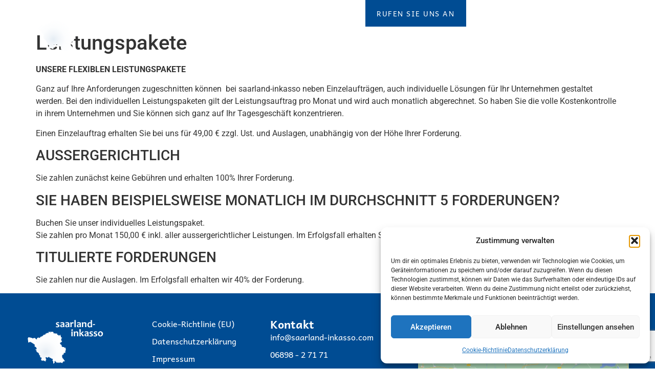

--- FILE ---
content_type: text/html; charset=utf-8
request_url: https://www.google.com/recaptcha/api2/anchor?ar=1&k=6LfMqNUlAAAAAEXKYrWXTiuXWMkF6VnUfgbCWABu&co=aHR0cHM6Ly93d3cuc2FhcmxhbmQtaW5rYXNzby5jb206NDQz&hl=en&v=PoyoqOPhxBO7pBk68S4YbpHZ&size=invisible&anchor-ms=20000&execute-ms=30000&cb=8jspj3vz4bur
body_size: 48730
content:
<!DOCTYPE HTML><html dir="ltr" lang="en"><head><meta http-equiv="Content-Type" content="text/html; charset=UTF-8">
<meta http-equiv="X-UA-Compatible" content="IE=edge">
<title>reCAPTCHA</title>
<style type="text/css">
/* cyrillic-ext */
@font-face {
  font-family: 'Roboto';
  font-style: normal;
  font-weight: 400;
  font-stretch: 100%;
  src: url(//fonts.gstatic.com/s/roboto/v48/KFO7CnqEu92Fr1ME7kSn66aGLdTylUAMa3GUBHMdazTgWw.woff2) format('woff2');
  unicode-range: U+0460-052F, U+1C80-1C8A, U+20B4, U+2DE0-2DFF, U+A640-A69F, U+FE2E-FE2F;
}
/* cyrillic */
@font-face {
  font-family: 'Roboto';
  font-style: normal;
  font-weight: 400;
  font-stretch: 100%;
  src: url(//fonts.gstatic.com/s/roboto/v48/KFO7CnqEu92Fr1ME7kSn66aGLdTylUAMa3iUBHMdazTgWw.woff2) format('woff2');
  unicode-range: U+0301, U+0400-045F, U+0490-0491, U+04B0-04B1, U+2116;
}
/* greek-ext */
@font-face {
  font-family: 'Roboto';
  font-style: normal;
  font-weight: 400;
  font-stretch: 100%;
  src: url(//fonts.gstatic.com/s/roboto/v48/KFO7CnqEu92Fr1ME7kSn66aGLdTylUAMa3CUBHMdazTgWw.woff2) format('woff2');
  unicode-range: U+1F00-1FFF;
}
/* greek */
@font-face {
  font-family: 'Roboto';
  font-style: normal;
  font-weight: 400;
  font-stretch: 100%;
  src: url(//fonts.gstatic.com/s/roboto/v48/KFO7CnqEu92Fr1ME7kSn66aGLdTylUAMa3-UBHMdazTgWw.woff2) format('woff2');
  unicode-range: U+0370-0377, U+037A-037F, U+0384-038A, U+038C, U+038E-03A1, U+03A3-03FF;
}
/* math */
@font-face {
  font-family: 'Roboto';
  font-style: normal;
  font-weight: 400;
  font-stretch: 100%;
  src: url(//fonts.gstatic.com/s/roboto/v48/KFO7CnqEu92Fr1ME7kSn66aGLdTylUAMawCUBHMdazTgWw.woff2) format('woff2');
  unicode-range: U+0302-0303, U+0305, U+0307-0308, U+0310, U+0312, U+0315, U+031A, U+0326-0327, U+032C, U+032F-0330, U+0332-0333, U+0338, U+033A, U+0346, U+034D, U+0391-03A1, U+03A3-03A9, U+03B1-03C9, U+03D1, U+03D5-03D6, U+03F0-03F1, U+03F4-03F5, U+2016-2017, U+2034-2038, U+203C, U+2040, U+2043, U+2047, U+2050, U+2057, U+205F, U+2070-2071, U+2074-208E, U+2090-209C, U+20D0-20DC, U+20E1, U+20E5-20EF, U+2100-2112, U+2114-2115, U+2117-2121, U+2123-214F, U+2190, U+2192, U+2194-21AE, U+21B0-21E5, U+21F1-21F2, U+21F4-2211, U+2213-2214, U+2216-22FF, U+2308-230B, U+2310, U+2319, U+231C-2321, U+2336-237A, U+237C, U+2395, U+239B-23B7, U+23D0, U+23DC-23E1, U+2474-2475, U+25AF, U+25B3, U+25B7, U+25BD, U+25C1, U+25CA, U+25CC, U+25FB, U+266D-266F, U+27C0-27FF, U+2900-2AFF, U+2B0E-2B11, U+2B30-2B4C, U+2BFE, U+3030, U+FF5B, U+FF5D, U+1D400-1D7FF, U+1EE00-1EEFF;
}
/* symbols */
@font-face {
  font-family: 'Roboto';
  font-style: normal;
  font-weight: 400;
  font-stretch: 100%;
  src: url(//fonts.gstatic.com/s/roboto/v48/KFO7CnqEu92Fr1ME7kSn66aGLdTylUAMaxKUBHMdazTgWw.woff2) format('woff2');
  unicode-range: U+0001-000C, U+000E-001F, U+007F-009F, U+20DD-20E0, U+20E2-20E4, U+2150-218F, U+2190, U+2192, U+2194-2199, U+21AF, U+21E6-21F0, U+21F3, U+2218-2219, U+2299, U+22C4-22C6, U+2300-243F, U+2440-244A, U+2460-24FF, U+25A0-27BF, U+2800-28FF, U+2921-2922, U+2981, U+29BF, U+29EB, U+2B00-2BFF, U+4DC0-4DFF, U+FFF9-FFFB, U+10140-1018E, U+10190-1019C, U+101A0, U+101D0-101FD, U+102E0-102FB, U+10E60-10E7E, U+1D2C0-1D2D3, U+1D2E0-1D37F, U+1F000-1F0FF, U+1F100-1F1AD, U+1F1E6-1F1FF, U+1F30D-1F30F, U+1F315, U+1F31C, U+1F31E, U+1F320-1F32C, U+1F336, U+1F378, U+1F37D, U+1F382, U+1F393-1F39F, U+1F3A7-1F3A8, U+1F3AC-1F3AF, U+1F3C2, U+1F3C4-1F3C6, U+1F3CA-1F3CE, U+1F3D4-1F3E0, U+1F3ED, U+1F3F1-1F3F3, U+1F3F5-1F3F7, U+1F408, U+1F415, U+1F41F, U+1F426, U+1F43F, U+1F441-1F442, U+1F444, U+1F446-1F449, U+1F44C-1F44E, U+1F453, U+1F46A, U+1F47D, U+1F4A3, U+1F4B0, U+1F4B3, U+1F4B9, U+1F4BB, U+1F4BF, U+1F4C8-1F4CB, U+1F4D6, U+1F4DA, U+1F4DF, U+1F4E3-1F4E6, U+1F4EA-1F4ED, U+1F4F7, U+1F4F9-1F4FB, U+1F4FD-1F4FE, U+1F503, U+1F507-1F50B, U+1F50D, U+1F512-1F513, U+1F53E-1F54A, U+1F54F-1F5FA, U+1F610, U+1F650-1F67F, U+1F687, U+1F68D, U+1F691, U+1F694, U+1F698, U+1F6AD, U+1F6B2, U+1F6B9-1F6BA, U+1F6BC, U+1F6C6-1F6CF, U+1F6D3-1F6D7, U+1F6E0-1F6EA, U+1F6F0-1F6F3, U+1F6F7-1F6FC, U+1F700-1F7FF, U+1F800-1F80B, U+1F810-1F847, U+1F850-1F859, U+1F860-1F887, U+1F890-1F8AD, U+1F8B0-1F8BB, U+1F8C0-1F8C1, U+1F900-1F90B, U+1F93B, U+1F946, U+1F984, U+1F996, U+1F9E9, U+1FA00-1FA6F, U+1FA70-1FA7C, U+1FA80-1FA89, U+1FA8F-1FAC6, U+1FACE-1FADC, U+1FADF-1FAE9, U+1FAF0-1FAF8, U+1FB00-1FBFF;
}
/* vietnamese */
@font-face {
  font-family: 'Roboto';
  font-style: normal;
  font-weight: 400;
  font-stretch: 100%;
  src: url(//fonts.gstatic.com/s/roboto/v48/KFO7CnqEu92Fr1ME7kSn66aGLdTylUAMa3OUBHMdazTgWw.woff2) format('woff2');
  unicode-range: U+0102-0103, U+0110-0111, U+0128-0129, U+0168-0169, U+01A0-01A1, U+01AF-01B0, U+0300-0301, U+0303-0304, U+0308-0309, U+0323, U+0329, U+1EA0-1EF9, U+20AB;
}
/* latin-ext */
@font-face {
  font-family: 'Roboto';
  font-style: normal;
  font-weight: 400;
  font-stretch: 100%;
  src: url(//fonts.gstatic.com/s/roboto/v48/KFO7CnqEu92Fr1ME7kSn66aGLdTylUAMa3KUBHMdazTgWw.woff2) format('woff2');
  unicode-range: U+0100-02BA, U+02BD-02C5, U+02C7-02CC, U+02CE-02D7, U+02DD-02FF, U+0304, U+0308, U+0329, U+1D00-1DBF, U+1E00-1E9F, U+1EF2-1EFF, U+2020, U+20A0-20AB, U+20AD-20C0, U+2113, U+2C60-2C7F, U+A720-A7FF;
}
/* latin */
@font-face {
  font-family: 'Roboto';
  font-style: normal;
  font-weight: 400;
  font-stretch: 100%;
  src: url(//fonts.gstatic.com/s/roboto/v48/KFO7CnqEu92Fr1ME7kSn66aGLdTylUAMa3yUBHMdazQ.woff2) format('woff2');
  unicode-range: U+0000-00FF, U+0131, U+0152-0153, U+02BB-02BC, U+02C6, U+02DA, U+02DC, U+0304, U+0308, U+0329, U+2000-206F, U+20AC, U+2122, U+2191, U+2193, U+2212, U+2215, U+FEFF, U+FFFD;
}
/* cyrillic-ext */
@font-face {
  font-family: 'Roboto';
  font-style: normal;
  font-weight: 500;
  font-stretch: 100%;
  src: url(//fonts.gstatic.com/s/roboto/v48/KFO7CnqEu92Fr1ME7kSn66aGLdTylUAMa3GUBHMdazTgWw.woff2) format('woff2');
  unicode-range: U+0460-052F, U+1C80-1C8A, U+20B4, U+2DE0-2DFF, U+A640-A69F, U+FE2E-FE2F;
}
/* cyrillic */
@font-face {
  font-family: 'Roboto';
  font-style: normal;
  font-weight: 500;
  font-stretch: 100%;
  src: url(//fonts.gstatic.com/s/roboto/v48/KFO7CnqEu92Fr1ME7kSn66aGLdTylUAMa3iUBHMdazTgWw.woff2) format('woff2');
  unicode-range: U+0301, U+0400-045F, U+0490-0491, U+04B0-04B1, U+2116;
}
/* greek-ext */
@font-face {
  font-family: 'Roboto';
  font-style: normal;
  font-weight: 500;
  font-stretch: 100%;
  src: url(//fonts.gstatic.com/s/roboto/v48/KFO7CnqEu92Fr1ME7kSn66aGLdTylUAMa3CUBHMdazTgWw.woff2) format('woff2');
  unicode-range: U+1F00-1FFF;
}
/* greek */
@font-face {
  font-family: 'Roboto';
  font-style: normal;
  font-weight: 500;
  font-stretch: 100%;
  src: url(//fonts.gstatic.com/s/roboto/v48/KFO7CnqEu92Fr1ME7kSn66aGLdTylUAMa3-UBHMdazTgWw.woff2) format('woff2');
  unicode-range: U+0370-0377, U+037A-037F, U+0384-038A, U+038C, U+038E-03A1, U+03A3-03FF;
}
/* math */
@font-face {
  font-family: 'Roboto';
  font-style: normal;
  font-weight: 500;
  font-stretch: 100%;
  src: url(//fonts.gstatic.com/s/roboto/v48/KFO7CnqEu92Fr1ME7kSn66aGLdTylUAMawCUBHMdazTgWw.woff2) format('woff2');
  unicode-range: U+0302-0303, U+0305, U+0307-0308, U+0310, U+0312, U+0315, U+031A, U+0326-0327, U+032C, U+032F-0330, U+0332-0333, U+0338, U+033A, U+0346, U+034D, U+0391-03A1, U+03A3-03A9, U+03B1-03C9, U+03D1, U+03D5-03D6, U+03F0-03F1, U+03F4-03F5, U+2016-2017, U+2034-2038, U+203C, U+2040, U+2043, U+2047, U+2050, U+2057, U+205F, U+2070-2071, U+2074-208E, U+2090-209C, U+20D0-20DC, U+20E1, U+20E5-20EF, U+2100-2112, U+2114-2115, U+2117-2121, U+2123-214F, U+2190, U+2192, U+2194-21AE, U+21B0-21E5, U+21F1-21F2, U+21F4-2211, U+2213-2214, U+2216-22FF, U+2308-230B, U+2310, U+2319, U+231C-2321, U+2336-237A, U+237C, U+2395, U+239B-23B7, U+23D0, U+23DC-23E1, U+2474-2475, U+25AF, U+25B3, U+25B7, U+25BD, U+25C1, U+25CA, U+25CC, U+25FB, U+266D-266F, U+27C0-27FF, U+2900-2AFF, U+2B0E-2B11, U+2B30-2B4C, U+2BFE, U+3030, U+FF5B, U+FF5D, U+1D400-1D7FF, U+1EE00-1EEFF;
}
/* symbols */
@font-face {
  font-family: 'Roboto';
  font-style: normal;
  font-weight: 500;
  font-stretch: 100%;
  src: url(//fonts.gstatic.com/s/roboto/v48/KFO7CnqEu92Fr1ME7kSn66aGLdTylUAMaxKUBHMdazTgWw.woff2) format('woff2');
  unicode-range: U+0001-000C, U+000E-001F, U+007F-009F, U+20DD-20E0, U+20E2-20E4, U+2150-218F, U+2190, U+2192, U+2194-2199, U+21AF, U+21E6-21F0, U+21F3, U+2218-2219, U+2299, U+22C4-22C6, U+2300-243F, U+2440-244A, U+2460-24FF, U+25A0-27BF, U+2800-28FF, U+2921-2922, U+2981, U+29BF, U+29EB, U+2B00-2BFF, U+4DC0-4DFF, U+FFF9-FFFB, U+10140-1018E, U+10190-1019C, U+101A0, U+101D0-101FD, U+102E0-102FB, U+10E60-10E7E, U+1D2C0-1D2D3, U+1D2E0-1D37F, U+1F000-1F0FF, U+1F100-1F1AD, U+1F1E6-1F1FF, U+1F30D-1F30F, U+1F315, U+1F31C, U+1F31E, U+1F320-1F32C, U+1F336, U+1F378, U+1F37D, U+1F382, U+1F393-1F39F, U+1F3A7-1F3A8, U+1F3AC-1F3AF, U+1F3C2, U+1F3C4-1F3C6, U+1F3CA-1F3CE, U+1F3D4-1F3E0, U+1F3ED, U+1F3F1-1F3F3, U+1F3F5-1F3F7, U+1F408, U+1F415, U+1F41F, U+1F426, U+1F43F, U+1F441-1F442, U+1F444, U+1F446-1F449, U+1F44C-1F44E, U+1F453, U+1F46A, U+1F47D, U+1F4A3, U+1F4B0, U+1F4B3, U+1F4B9, U+1F4BB, U+1F4BF, U+1F4C8-1F4CB, U+1F4D6, U+1F4DA, U+1F4DF, U+1F4E3-1F4E6, U+1F4EA-1F4ED, U+1F4F7, U+1F4F9-1F4FB, U+1F4FD-1F4FE, U+1F503, U+1F507-1F50B, U+1F50D, U+1F512-1F513, U+1F53E-1F54A, U+1F54F-1F5FA, U+1F610, U+1F650-1F67F, U+1F687, U+1F68D, U+1F691, U+1F694, U+1F698, U+1F6AD, U+1F6B2, U+1F6B9-1F6BA, U+1F6BC, U+1F6C6-1F6CF, U+1F6D3-1F6D7, U+1F6E0-1F6EA, U+1F6F0-1F6F3, U+1F6F7-1F6FC, U+1F700-1F7FF, U+1F800-1F80B, U+1F810-1F847, U+1F850-1F859, U+1F860-1F887, U+1F890-1F8AD, U+1F8B0-1F8BB, U+1F8C0-1F8C1, U+1F900-1F90B, U+1F93B, U+1F946, U+1F984, U+1F996, U+1F9E9, U+1FA00-1FA6F, U+1FA70-1FA7C, U+1FA80-1FA89, U+1FA8F-1FAC6, U+1FACE-1FADC, U+1FADF-1FAE9, U+1FAF0-1FAF8, U+1FB00-1FBFF;
}
/* vietnamese */
@font-face {
  font-family: 'Roboto';
  font-style: normal;
  font-weight: 500;
  font-stretch: 100%;
  src: url(//fonts.gstatic.com/s/roboto/v48/KFO7CnqEu92Fr1ME7kSn66aGLdTylUAMa3OUBHMdazTgWw.woff2) format('woff2');
  unicode-range: U+0102-0103, U+0110-0111, U+0128-0129, U+0168-0169, U+01A0-01A1, U+01AF-01B0, U+0300-0301, U+0303-0304, U+0308-0309, U+0323, U+0329, U+1EA0-1EF9, U+20AB;
}
/* latin-ext */
@font-face {
  font-family: 'Roboto';
  font-style: normal;
  font-weight: 500;
  font-stretch: 100%;
  src: url(//fonts.gstatic.com/s/roboto/v48/KFO7CnqEu92Fr1ME7kSn66aGLdTylUAMa3KUBHMdazTgWw.woff2) format('woff2');
  unicode-range: U+0100-02BA, U+02BD-02C5, U+02C7-02CC, U+02CE-02D7, U+02DD-02FF, U+0304, U+0308, U+0329, U+1D00-1DBF, U+1E00-1E9F, U+1EF2-1EFF, U+2020, U+20A0-20AB, U+20AD-20C0, U+2113, U+2C60-2C7F, U+A720-A7FF;
}
/* latin */
@font-face {
  font-family: 'Roboto';
  font-style: normal;
  font-weight: 500;
  font-stretch: 100%;
  src: url(//fonts.gstatic.com/s/roboto/v48/KFO7CnqEu92Fr1ME7kSn66aGLdTylUAMa3yUBHMdazQ.woff2) format('woff2');
  unicode-range: U+0000-00FF, U+0131, U+0152-0153, U+02BB-02BC, U+02C6, U+02DA, U+02DC, U+0304, U+0308, U+0329, U+2000-206F, U+20AC, U+2122, U+2191, U+2193, U+2212, U+2215, U+FEFF, U+FFFD;
}
/* cyrillic-ext */
@font-face {
  font-family: 'Roboto';
  font-style: normal;
  font-weight: 900;
  font-stretch: 100%;
  src: url(//fonts.gstatic.com/s/roboto/v48/KFO7CnqEu92Fr1ME7kSn66aGLdTylUAMa3GUBHMdazTgWw.woff2) format('woff2');
  unicode-range: U+0460-052F, U+1C80-1C8A, U+20B4, U+2DE0-2DFF, U+A640-A69F, U+FE2E-FE2F;
}
/* cyrillic */
@font-face {
  font-family: 'Roboto';
  font-style: normal;
  font-weight: 900;
  font-stretch: 100%;
  src: url(//fonts.gstatic.com/s/roboto/v48/KFO7CnqEu92Fr1ME7kSn66aGLdTylUAMa3iUBHMdazTgWw.woff2) format('woff2');
  unicode-range: U+0301, U+0400-045F, U+0490-0491, U+04B0-04B1, U+2116;
}
/* greek-ext */
@font-face {
  font-family: 'Roboto';
  font-style: normal;
  font-weight: 900;
  font-stretch: 100%;
  src: url(//fonts.gstatic.com/s/roboto/v48/KFO7CnqEu92Fr1ME7kSn66aGLdTylUAMa3CUBHMdazTgWw.woff2) format('woff2');
  unicode-range: U+1F00-1FFF;
}
/* greek */
@font-face {
  font-family: 'Roboto';
  font-style: normal;
  font-weight: 900;
  font-stretch: 100%;
  src: url(//fonts.gstatic.com/s/roboto/v48/KFO7CnqEu92Fr1ME7kSn66aGLdTylUAMa3-UBHMdazTgWw.woff2) format('woff2');
  unicode-range: U+0370-0377, U+037A-037F, U+0384-038A, U+038C, U+038E-03A1, U+03A3-03FF;
}
/* math */
@font-face {
  font-family: 'Roboto';
  font-style: normal;
  font-weight: 900;
  font-stretch: 100%;
  src: url(//fonts.gstatic.com/s/roboto/v48/KFO7CnqEu92Fr1ME7kSn66aGLdTylUAMawCUBHMdazTgWw.woff2) format('woff2');
  unicode-range: U+0302-0303, U+0305, U+0307-0308, U+0310, U+0312, U+0315, U+031A, U+0326-0327, U+032C, U+032F-0330, U+0332-0333, U+0338, U+033A, U+0346, U+034D, U+0391-03A1, U+03A3-03A9, U+03B1-03C9, U+03D1, U+03D5-03D6, U+03F0-03F1, U+03F4-03F5, U+2016-2017, U+2034-2038, U+203C, U+2040, U+2043, U+2047, U+2050, U+2057, U+205F, U+2070-2071, U+2074-208E, U+2090-209C, U+20D0-20DC, U+20E1, U+20E5-20EF, U+2100-2112, U+2114-2115, U+2117-2121, U+2123-214F, U+2190, U+2192, U+2194-21AE, U+21B0-21E5, U+21F1-21F2, U+21F4-2211, U+2213-2214, U+2216-22FF, U+2308-230B, U+2310, U+2319, U+231C-2321, U+2336-237A, U+237C, U+2395, U+239B-23B7, U+23D0, U+23DC-23E1, U+2474-2475, U+25AF, U+25B3, U+25B7, U+25BD, U+25C1, U+25CA, U+25CC, U+25FB, U+266D-266F, U+27C0-27FF, U+2900-2AFF, U+2B0E-2B11, U+2B30-2B4C, U+2BFE, U+3030, U+FF5B, U+FF5D, U+1D400-1D7FF, U+1EE00-1EEFF;
}
/* symbols */
@font-face {
  font-family: 'Roboto';
  font-style: normal;
  font-weight: 900;
  font-stretch: 100%;
  src: url(//fonts.gstatic.com/s/roboto/v48/KFO7CnqEu92Fr1ME7kSn66aGLdTylUAMaxKUBHMdazTgWw.woff2) format('woff2');
  unicode-range: U+0001-000C, U+000E-001F, U+007F-009F, U+20DD-20E0, U+20E2-20E4, U+2150-218F, U+2190, U+2192, U+2194-2199, U+21AF, U+21E6-21F0, U+21F3, U+2218-2219, U+2299, U+22C4-22C6, U+2300-243F, U+2440-244A, U+2460-24FF, U+25A0-27BF, U+2800-28FF, U+2921-2922, U+2981, U+29BF, U+29EB, U+2B00-2BFF, U+4DC0-4DFF, U+FFF9-FFFB, U+10140-1018E, U+10190-1019C, U+101A0, U+101D0-101FD, U+102E0-102FB, U+10E60-10E7E, U+1D2C0-1D2D3, U+1D2E0-1D37F, U+1F000-1F0FF, U+1F100-1F1AD, U+1F1E6-1F1FF, U+1F30D-1F30F, U+1F315, U+1F31C, U+1F31E, U+1F320-1F32C, U+1F336, U+1F378, U+1F37D, U+1F382, U+1F393-1F39F, U+1F3A7-1F3A8, U+1F3AC-1F3AF, U+1F3C2, U+1F3C4-1F3C6, U+1F3CA-1F3CE, U+1F3D4-1F3E0, U+1F3ED, U+1F3F1-1F3F3, U+1F3F5-1F3F7, U+1F408, U+1F415, U+1F41F, U+1F426, U+1F43F, U+1F441-1F442, U+1F444, U+1F446-1F449, U+1F44C-1F44E, U+1F453, U+1F46A, U+1F47D, U+1F4A3, U+1F4B0, U+1F4B3, U+1F4B9, U+1F4BB, U+1F4BF, U+1F4C8-1F4CB, U+1F4D6, U+1F4DA, U+1F4DF, U+1F4E3-1F4E6, U+1F4EA-1F4ED, U+1F4F7, U+1F4F9-1F4FB, U+1F4FD-1F4FE, U+1F503, U+1F507-1F50B, U+1F50D, U+1F512-1F513, U+1F53E-1F54A, U+1F54F-1F5FA, U+1F610, U+1F650-1F67F, U+1F687, U+1F68D, U+1F691, U+1F694, U+1F698, U+1F6AD, U+1F6B2, U+1F6B9-1F6BA, U+1F6BC, U+1F6C6-1F6CF, U+1F6D3-1F6D7, U+1F6E0-1F6EA, U+1F6F0-1F6F3, U+1F6F7-1F6FC, U+1F700-1F7FF, U+1F800-1F80B, U+1F810-1F847, U+1F850-1F859, U+1F860-1F887, U+1F890-1F8AD, U+1F8B0-1F8BB, U+1F8C0-1F8C1, U+1F900-1F90B, U+1F93B, U+1F946, U+1F984, U+1F996, U+1F9E9, U+1FA00-1FA6F, U+1FA70-1FA7C, U+1FA80-1FA89, U+1FA8F-1FAC6, U+1FACE-1FADC, U+1FADF-1FAE9, U+1FAF0-1FAF8, U+1FB00-1FBFF;
}
/* vietnamese */
@font-face {
  font-family: 'Roboto';
  font-style: normal;
  font-weight: 900;
  font-stretch: 100%;
  src: url(//fonts.gstatic.com/s/roboto/v48/KFO7CnqEu92Fr1ME7kSn66aGLdTylUAMa3OUBHMdazTgWw.woff2) format('woff2');
  unicode-range: U+0102-0103, U+0110-0111, U+0128-0129, U+0168-0169, U+01A0-01A1, U+01AF-01B0, U+0300-0301, U+0303-0304, U+0308-0309, U+0323, U+0329, U+1EA0-1EF9, U+20AB;
}
/* latin-ext */
@font-face {
  font-family: 'Roboto';
  font-style: normal;
  font-weight: 900;
  font-stretch: 100%;
  src: url(//fonts.gstatic.com/s/roboto/v48/KFO7CnqEu92Fr1ME7kSn66aGLdTylUAMa3KUBHMdazTgWw.woff2) format('woff2');
  unicode-range: U+0100-02BA, U+02BD-02C5, U+02C7-02CC, U+02CE-02D7, U+02DD-02FF, U+0304, U+0308, U+0329, U+1D00-1DBF, U+1E00-1E9F, U+1EF2-1EFF, U+2020, U+20A0-20AB, U+20AD-20C0, U+2113, U+2C60-2C7F, U+A720-A7FF;
}
/* latin */
@font-face {
  font-family: 'Roboto';
  font-style: normal;
  font-weight: 900;
  font-stretch: 100%;
  src: url(//fonts.gstatic.com/s/roboto/v48/KFO7CnqEu92Fr1ME7kSn66aGLdTylUAMa3yUBHMdazQ.woff2) format('woff2');
  unicode-range: U+0000-00FF, U+0131, U+0152-0153, U+02BB-02BC, U+02C6, U+02DA, U+02DC, U+0304, U+0308, U+0329, U+2000-206F, U+20AC, U+2122, U+2191, U+2193, U+2212, U+2215, U+FEFF, U+FFFD;
}

</style>
<link rel="stylesheet" type="text/css" href="https://www.gstatic.com/recaptcha/releases/PoyoqOPhxBO7pBk68S4YbpHZ/styles__ltr.css">
<script nonce="s1i-aAWtN1NyVPJzR--xVQ" type="text/javascript">window['__recaptcha_api'] = 'https://www.google.com/recaptcha/api2/';</script>
<script type="text/javascript" src="https://www.gstatic.com/recaptcha/releases/PoyoqOPhxBO7pBk68S4YbpHZ/recaptcha__en.js" nonce="s1i-aAWtN1NyVPJzR--xVQ">
      
    </script></head>
<body><div id="rc-anchor-alert" class="rc-anchor-alert"></div>
<input type="hidden" id="recaptcha-token" value="[base64]">
<script type="text/javascript" nonce="s1i-aAWtN1NyVPJzR--xVQ">
      recaptcha.anchor.Main.init("[\x22ainput\x22,[\x22bgdata\x22,\x22\x22,\[base64]/[base64]/[base64]/[base64]/[base64]/UltsKytdPUU6KEU8MjA0OD9SW2wrK109RT4+NnwxOTI6KChFJjY0NTEyKT09NTUyOTYmJk0rMTxjLmxlbmd0aCYmKGMuY2hhckNvZGVBdChNKzEpJjY0NTEyKT09NTYzMjA/[base64]/[base64]/[base64]/[base64]/[base64]/[base64]/[base64]\x22,\[base64]\\u003d\\u003d\x22,\x22wokRYMKFZMKbc3APw61kw5oFSkM4AMO/QTfDmxnCssO5aDbCkT/DrHQaHcO6wr/Cm8OXw65dw7wfw5twQcOgYcKIV8KuwrIQZMKTwpUBLwnCq8K9dMKbwpjCp8OcPMKzGD3ComBgw5pgXD/CmiIZJMKcwq/Dm1nDjD93P8OpVlnCgjTClsOlQcOgwqbDvEM1EMOhKMK5wqw/wrPDpHjDqwsnw6PDisKuTsOrIcOFw4hqw7laasOWERI+w58CDgDDiMKSw5VIEcOTwrrDg05KLMO1wr3DjsOVw6TDinEcSMKfOsKWwrUyGU4Lw5M+wpDDlMKmwoEiSy3CoQfDksKIw691wqpSwp7CrD5YJcOjfBtTw7/DkVrDh8OLw7NCwoTCjMOyLE11esOMwr3DqMKpM8Oiw797w4giw6NdOcONw5XCnsOfw4fCtsOwwqkVDMOxP1zCsjRkwrI4w7pEJsKANCh0HBTCvMKoSR5bE1tgwqAjwpLCuDfClkZ+wqIdCcOPSsOiwqdRQ8OQEHkXwo/CosKzeMOIwovDum1pHcKWw6LCvsOwQCbDm8OeQMOQw63DqMKoKMOhfsOCworDs0kfw4IhwrfDvm9hQMKBRwt6w6zCuiXCjcOXdcOkacO/w5/ClsO/VMKnwqjDksO3woFxUlMFwo/CrsKrw6RuSsOGecKcwodHdMKXwoVKw6rCs8OuY8Odw4zDlMKjAkLDlB/DtcK1w5zCrcKlUm9gOsOvcsO7wqYewqAgBU8AFDpKwqLCl1vCi8K3YQHDhUXChEMDSmXDtBQhG8KSbcOxAG3Cin/DoMKowp9rwqMDIyDCpsK9w6wNHHTCrhzDqHpEOsOvw5XDkQRfw7fCosOkJFA6w4XCrMO1e2nCvGI4w4FAe8K1YsKDw4LDlXfDr8KiwobCpcKhwrJOcMOQwp7CiAcow4nDscOJYifCrQYrEB3CuEDDucOgw490IQvDsnDDuMOwwrAFwo7DmFbDkyw7wr/Cui7CkcOMAVIBInXCkwbDs8OmwrfCiMKzc3jCiGfDmsOocsOgw5nCkjpcw5EdMMKycQd6ccO+w5gFwoXDkW9/eMKVDilsw5vDvsKcwq/Dq8KkwqbCs8Kww70nEsKiwoNAwrzCtsKHI0ERw5DDocKNwrvCq8KBf8KXw6U1Ek5ow7oFwrpeLFZgw6wAO8KTwqsxCgPDqwpsVXbCo8KXw5bDjsOUw7hfP2fCvBXCuBrDmsODISPCtB7Ct8KDw4VawqfDr8KgRsKXwpE/AwZ3wrPDj8KJQSJ5L8OSf8OtK3LCrcOEwpFEOMOiFgEMw6rCrsO4ZcODw5LCpWnCv0sRbjArQ0DDisKPwq7CmF8QacOxAcOew5bDhsOPI8O8w4w9LsOpwp0lwo12wrfCvMKpMcKvwonDj8KAFsObw5/DjcOmw4fDum/DpTdqw7xwNcKPwqPCnsKRbMKbw73Du8OyFxwgw6/DksO5F8KndMKwwqwDbsOnBMKew6Z6bcKWZDBBwpbCqcOvFD9WHcKzwoTDsTxOWT7ClMOLF8OyUm8CfVLDkcKnDxdebmcLFMKzeHLCm8OJesKkH8OiwpbCh8OGXxLCgxNHw5nDtcOXw63CpcOLQybDmXrDucOowrQlYD3CmsO+w4zCi8KyA8KMw60XLV/CnFZBIz7Dq8OgTDnDjlbDrjRswqEsVBzCjngAw7bDkTkKwoTCkMOHw6rCiEXDvMORw6JKwrbDv8OXw6lkw69iwp7DvibDh8O5A2A9b8KgLiAgHMO7wrHCtcKEw5/DnsKcw7/Cr8KJakrDp8OuwpjDvcOeEWgXw5BgZzB2E8O5HsO4GsKxwq1ew5BkGBMLwp3Dpgp/woIBw4DCnCk/[base64]/DqcK8Y38tw4bDkDpiRsKOwrF/fcKSw5pJwoxTw6YSwqljUsKcw77DhsKzw6jDgcKDBB3Ds0DDuU/[base64]/DqlXCly4Vw4xiPMK9w4bCjcK0Byc7w4/CrT7DkyR0wosDw73CtHsbTRkEwpnCp8K3LMKnNR7CihDDvsKdwoTCskoUU8O6TUnDlxnCv8O5wrZQfzHCsMOGYhodGSvDmMOcwopfw4zDjsO4w5zCi8Opwr3CiAbCt2EbK1dFw5TCpcOXNh/DqsOCwrBJwpjDrMOUwojCocOMw7jCkcO4woPCncKjLsOUVcKNwprCqWlaw5vCvBMcU8O/Ki8aPcO0w6VSwrx3w6XDl8OhCGlUwpsHbsO6wpJSw5bCvkHCu1DCk2AGwr/Cjnlnw6d7EXHCn3jDl8ObD8Opbz4LecK5WMOdGGXDkznCvsKndjDDs8OtwpvCjwghZcONScOAw78rVMO0w7/ChgIZw7jCtMO4PiPDgxrCkcKdw6vDuyTDsGcJe8K+LCjDpW7ClMO/w788T8KtQTgcaMKLw6PCvSzDkcKhKsOxw4HDiMKswrQMZzfCg2LDsQwOw4hjwpzDtsOkw73CscK4w77DtiZbZsKMVWEGTRnDhVQowr/Du33Ck2DCrsOWwpFGw7EtI8KeV8OkTMKOw6ZPejzDqMKcw5VlTsOWST7Cn8KSwpzDksODezDClBYub8K7w6fCt0HCh3rCgn/CjsKcLMOGw7thPMOCXBYBKsOJw5/CqsKdwr5ZCGbDsMOwwq7DoV7DhUDDhl0EEcOGZ8Ogwo/CgMOwwpbDlQfDlsKdH8K8L0vDocK6wpRWRmTDmSfDt8KPQgVsw5xxw79Iw6tow4XCosOSXMOuw6vDsMORXRI7wocDw7hfQ8O4H21LwqZLwoXCl8OlUiYBA8Ojwr3ClcOHwobDhDIvA8OKJ8KqcyFickvChnIYw5PDp8OXwprCmcK6w6bDmMKvwqcbwq7Dq1AGwrk/GzoUQsK9w63DpT3CmizCrjV9w4DClcOOA2TCoT95X03CuFPCl1Mdwr9Cw6vDr8Kgw6fDu3LDmsKgw7jDqcOSw7NtasOMIcO5TTV0FW8dccK1w5Rlwq99wplSw6Uxw7VEw4sqw6/DiMOHAC5Dw4VJeAjDlMKyNcKvw4/CkcKSPsONFQrDnhXCj8K5YSLCv8KnwrTCp8OOPMOGMMKzYcKrcRjDmcKkZikwwoVHO8Osw6oiw5nCrMKNOBJKwqoZQMKiOsKYEjrCk1jDo8K2e8OTUMOoC8KhTX9Uw5cpwpl/wrxaYMOvw6TCtkLDusOIw5PCjsKnw4HClsKCw63CscO/[base64]/wp3DsCzCgg3ClXBhOA3DhDTCmBXDvMO7MMKLbnwiDVfCv8OQKTfCrMK9w53DrMKjXiVxwofClhbCtsKYwq18wp4QVcKKKsKHNsKEOCjDh0jCr8O1PFtdw7Uqwq0rwpnDjG0VWGgKG8O2w49DRS/CnMKYY8K4F8KXw61Bw7HCrD7ChUTCgD7DnsKOEMOcBHY7BzNAY8OBFsO+P8OLOmoEwpHCqW7CucOnXcKMwqfCucOGwpxZYMKuwqnClj/Ci8KvwqHCgApuwoxow7bCusOgwq7Cl2HCiSYnwrLDvsKTw5IdwoPDqg4NwrLCu2tCJMONHMO2w69Mw4d1w5zCkMKOHgtyw5NUwrfChUrDhknDiRPDm24Iw497KMK+W37DnjwhfDgkYcKJwrvCiFQ2w4fCu8KhwovClGpXI3g/w6PDqxrChVs8DzVBXMK8w58xXMORw47DlS4jMMKQwpXCrsKlbMOTWcOOwohfNsKyDQ4XQ8Otw6bCtMKmwqxmw4MKQXHCmAfDocKRw43DnMO/LUNNUn0cCxPCnlDCpm3CjxFewq7DlXzCsHbDg8KDw7cTw4EYb29YG8Ohw73DkEgJwozCoQ1owqjDoFQ9w7gZw7xBw5wowofCjsOBC8OPwpVQR3F6w4PDmV/CmMKxU1F3wojCuEsEHcKbBjw/A0pYM8OTwqfDvcKIZ8KNw4XDghnDnjPCnC8zw73Cmg7DoSHDi8O+fnQlworCoTjDhD3DssKCEy5zVsKkw7RbDx/DksOqw7DCqMKLbcOJwq4zJCklVTbDvXzDgcOUL8OBLGrCtigNLcK/wrlBw5NVwqHCkMOpw4bCgMK5CcOGPErDicOEwovDuGl3wotrFMKLw7UMR8O7aQ3DhGrCgnUeScKrKl7Cu8K0w63DvybDvyfCvMKwS3JkwrnCnyfCjnPCpDh+P8KKWsOHBmLDosKgwoLCvsK/cSDCtEceC8ODOMOLwqpYw6LClsO5MsK6w4jCshDCsg3CvnAUTcKaCwUQw7nCoxpGUcOwwpTCsVzDin8Kw7Jow74kFVPDtRLDv1HCvSzDhWfCkgzCrsOGwqQrw4Rmw4DCkltMwqtzwpjCsCLCo8OGw67ChcOfRsOww74/KiQtwq/Cv8O5woUvw7PCvMKKQS3DoAnDj2nCiMOgNMOQw4h2w71rwr5sw6E4w4QVwqfDssKibsKkwqLDgsK8UsKCScKmE8KDCsOlw4bCtH0Nw4Yewr4/wqfDrn3DoQfCuQLDhmTDvgLDmRYaclIqwqvCowzCgMOzDjdDDynDs8OibAjDqB3DsBHCpMKZw6zDh8KICE/ClQ4owo8Ew6NTwo5KwqJFbcKtEANQKlXDoMKGw5Jkw5U0WMKUwqJDwqjDhE3CtcKVbMK5w5/[base64]/w5fDvMK1SUYGHcKvw7VHwoPComc7w6fDkMOiwrrDh8K9w4TChsOoD8Kfwo4YwoB4wocEw5PCljYQwpPDvi/DmHXDlE98QMOawqxjw580L8OAw4jDmsKTUT/CjBI1bSDClcOBLcOmwpnCigTDkiNJS8KfwrFLw4h4DgwCw5TDucKwYMOnU8KxwqApwr/Dum3DosKIJjvDgwDDt8OnwqRgYBjDp1Efwr0Lw6AZDG7DlMORw6NnKFbCnsKcTSbDvF0YwqXCiDfCqk7CuzQowrzDojDDrAAjCWdkw6zCgSDCnMONRg5pc8OMAl/Cv8Oyw6rDtzDCkMKpRjRnw61SwrwIeADCnwLDucOgw4Ujw4/Cqh/DgQZmwo3DhiVaCEgIwpkjwrrDpMOsw7cEw7JuRcOYWFEWOQx0ZFnCjsK1w6Y7w5wjw6jDtsKtKsK4XcK7LEnCp2fDi8OfQQBiC3ptwqdxIWTDisOTVsK/wrDDrGLCk8KZwpLDucKOwpfDvnrChsKtSwzDhsKBwq/[base64]/[base64]/XcKoJsO+wrHCt2nDksOqw5Qnc8OwUDcxLMOWw4HCosKlw7bDmUFMw6xUw47CmkwCaykkw7HDhRLDi1EXNhovHCxWw4DDvRh/Dy8QWMKjw7ouw4jCicOPXsOewpwbIcK7MMOTdGd/wrXCvTvDusK5wr3DnHbDplnDsQkOQBECfxIcU8K2wrRKwpVYIRYAw6HCvxVbw7HCmU5CwqImEmjCpUYRw4fCo8Kow59AEj3CvnnDtMKfN8KSwrPDukwUEsKfwrfDjMKFLFolwrzCiMO+e8OJw4TDuT7DkRcYScK/wp3DvMORZsKEwrVVw4EOJynCtMO7NzJKHDLCtWTDkcKSwozCr8OZw4HCo8OGZsK5wrbDvxbDqRTDi2A6wqDDtcK/[base64]/dzZkw4DDhRXCmMOdMcK/w70Pwp0zw6sAd8ORAsK7w6XDocKREA14w5fDgsK5w5kRccOsw5jCkQPDmMOLw6USw7zDh8KRwqrCs8KPw43DkMK+w6xUw5zDk8OAbn4nfsK7wr7DqcOnw5kUCw0ywqd+RU3CowvDicOVw5TCnsKiW8K6SizDlG4Pwqkkw7cCworCjDzCtcOkYSnDr2/DoMKwwqjDrxnDjWDCmcO1wqN3OQ/[base64]/RMKlwqLCtMKPwqrDq8OdUG/DiMOmUWzDpyNFU2ZzwoxQwok0w6LCmsKnwqvCt8KEwooFHg7CrxoQw6/CqsOgcX1ewppDw7FcwqXCpMOTw5HCrsOpXQIUwqstwpMfOyrCpcO8w7M7w7c7wqg4ZEHDt8OrIXQtIg/CnsKhPsOew7LDpsOVeMKZw5wHNcO9w744wqfCvMKUd2NBw7wQw5x8wowtw6XDvMOBD8K4wpdMRg/[base64]/K8KvUWQVYMKtH0rDjgRbwrBTwo3Dv8KoUsKYOMOhw790w7DCpcOhYMKyVMK9TcK8ERoEwoPCh8KkGBjCs2/DjcKCRXwhaig4GRjCnsObHcOdw792H8K8w5xsBmfCoAXCjG3Ci37DosKxcB/DvsOsJ8Ktw5l7W8KgKD7CjMKqE3wcWsO8ZgxQwps1QcOBXjXCicO2woHCsCZARsK/[base64]/DosOFw53CmMK5J8Oxw4DCniLClMKdw49ewpMRFR7DoDI2wr11wqVHKFhtwqrCssO2DsOUVQnDvws9w5jDpsO7w5DCu1pJw6nDi8OdV8KRcg9OUh3CpVsqfMKywo3Cp1Q/clkja0fCtxPCqDMPwqQ+B1rCvSHDlGxdZsOaw5TCt1TDt8Kcal9GwrtHfmZEw73DnsOnw6Miw4MUw7NYw73DtBULU23CjUsRSsKSG8KYwo7DoT3ChgXCqz5/dcKmwrp/EzPCi8O/[base64]/DrcK7LhE/w5Y/w47CvsKDWDfCi8OoQ8OpOcK0YMO3C8K8N8OPwojCjAtDw4oid8OqMMK4w6BEw7APV8OVf8KKUMOZFcKGw4YHLXTCt1XDgsK9wqrDscO3RcKAw6bDp8Kjw69hAcKXB8ONw40AwpFfw4xWwqhdwpHDhsOuw4PDn2dHWMKXD8Kww5lqwq7ClsKww541bDtDw4jDuEB/JS/Cm0MqNMKZw6kdwpDChDJXwqnDvTfDtcOpwovDh8Ovw7XCo8K/wpJpasKdDRnCqcOCN8K/WsKSwpwKwpPDvGAdw7XDiS40w5HDjHR8eyzDhUrCrsK8wpTDpcOpw6t2HDUOwrHCrMK7RsKOw5lHwqDCkcOtw77Cr8KdHcOQw5vCvmALw6wARy0/w6ssQcOfXDtUw7UUwqPCqzoCw7rCncKBRyE7fDTDlyzCjsOYw5bCiMK0w6JLAFNpwo3Dv3vCksKJV0VKwoLCmcKQwqMRKFEnw6HDhXjCgcK7wrsUasKJacK7wrjDklTDs8OgwoZGw4gaAcOzwpozR8KUwp/Cm8K7wo3CqGbCisKDwqJkwo9TwqlDUcOvw7NIwpjCuhslAk/[base64]/[base64]/Cv8Kywr5MPsKtentHwpLCgMK8CsKYbkVyd8Ogw48bYcKVUsKww4MCAQcQRcObEsKEwpB6D8OsV8Oxw6hNw5rDmhLDpcOFw5PClELDncOHNGnCq8KUKcKsEsOZw5XDggprIcKkwprDm8KZFsOswqNWw5rCmQ06w40ZdMOgwrPCksOpWsO8RWrCv2YSbDQ1ZA/CvjDChMKbWFI9wpnDmnF/wqXDisKxw7XCoMOWKmXCjhHDhw/DmVdMCcO5Kh8gwqvCicKcDcOERD0NS8K7w5wUw5/CmMOQWsKue2LCmAjCvcKyFsOtR8Kzw5IXw6DCuBgMZsKvw4s5woZUwohzw4B4w6oJwpnDncKOAVTDsF1nQDbCjkzClw86Qi81wrAww6bDvsOxwp4OWsKVGFRSFMOoDMOtfsO9wpw9wpAKGsOFPh4zwp/DhsKawpnDhjsJB3/CtkEmCsOeNXLDinvCrk7CjMKiJsOfw7fCoMKIAcOfS1XDl8OTwrp/w4snZ8Oiw5rDlzjCssK+cQ9XwpU6wrPCkBrDkSfCoBE3wr1PZSfCo8O/wpnDocKwUMO+wpbCoSTDmhJ5bQnDuwl3TmJdwo/Dg8KEJMKhw4YZw7fChHHDtMOcH2fDr8OLwojCl3Apw5RIwr7CvXHDvcO2wqIfwqoNCADDrCLClsKfw6Abw5nCmMKewpbCisKdAwU7wpbDpD1uPXHCosK9CcOaP8KvwrtmY8K5I8KLw78LMEtaHg9lw5rDrX3DplsMFsOcUW/DjcKQekDCqMKjEsOvw4NxXEDCgTRteCPDhGlJwog0wrPDpHAQw6AfOcK9cnotA8Onw6IMwpRwXgloJMOgw44pYMKfZsKTUcOweT/ClsOEw68+w5DDlMOaw7PDj8OgSXHDv8KOOMOlC8KBB3bDvy3DqcOkw5rCvcOpw41pwpDDpcKZw4HCgsO7QFZjCMKTwqdpw5fCjVYlYnvDkUcPQMK7w4nCq8Oew6w4B8KFHsOAM8K6w5zCgVtFJ8O/w67DrnfDtcOIXAQqwqbDshguRcO3WU7CqsKYw5Y7wpUUwrrDhh1+w73Dv8Oww6PDr1d1wo3DoMOkHHsZwpvDo8KfbsKhw5NnbXAkw5QWw6/CjishwojCnCZEezzDvhzChj/DmMKqBsOrwroPdCPCjQbDshzCpEHDjUIewoRgwq5Xw73CpifChDXCtsKneWTCryjDr8KQcMOfGitISD3Dq3VtwoDChMOrwrnCmMOowrzCtmXChj3CkXjDiwfCkcKrfMKBw4kzwrhlKjxfwq/Dk3pww6UoIV9Cw5NHKcKgPijDvH9gwqMaZMKcD8KOwroDw63Dj8KvZ8OSBcOYBmUWw53DlMKfbUVAUcK0wr4vwoPDhwvDrXPDncK5woxUVAMWe1ppwo1Ew74Mw7dVw5JjKW8gFEbCoikWwqpiwoNtw5HCmcO7w4vDu27Ci8KaFjDDqGrDgsK1wqY4wpEOZwHCmsO/NDlhU2B5DzDDqWtGw4zDo8O2F8Oad8K6YQAJw78jwoPDgcOvwq5+PsOCwo1AVcOHw5cWw6cBLhcbw77Ck8OgwpHCl8KmYsOTw50VwoXDisOPwqslwqBfwrHDtlhDRSDDosKiRcKrw7lLZMO5dMKTPRbDosOgLVQ/woTCksKlfMKjE0fDmhDCqsKrc8KSNMOwcsK0wrgzw7XDqW9+w604UsKnw73DhMOoblY8w5fCp8OTcsKeVmgSwrFXXsKawrpJBsKcEsOHwo8Rw73CsSUROsKVKcKlMGbDlcOTQsO0w7PCrQwaFXBDXWcpBgYOw4/[base64]/Dn8OTw7rCtMKWw6jDq1/CgEBoFMOlwpNHYMK9FGXClEtywqfCtsK9wonDvsOVw7bCigbCjR7Cs8Okw4szwr/CiMOxD1RkWMOdw6XClSPDvwDCuCbCocKOExptGmMkH0VAw4JSw7ZzwozDmMKqwoktwoHCix3Dk1HDixoOFcKqPhZqFcKtPcOuwpTDtMODLnkDw4/CusKMwrwUwrTDssKKHj7Co8KabgPDimwxwr0QT8KjYUNvw7kmwow1wrPDsRHCggprw6TDgMKyw4lTBsOIwovDkMKbwrbDpmrCmy9VFzfDvcO6IiU5wr5HwrN7w7bDuysFJ8KxZkUGQX/[base64]/IcKCTTsDcsKfwpw0S0NZd0nDo8Ohw787w6DDjyLDgScUVVthwopow6rDt8OiwqkCwo7CrTrChMO/[base64]/DtsKywo4Dw5LDqAV3OkQFXcOAw7kSw5TClDbCpR/[base64]/[base64]/CrS4OXcOyw4HCv2PCq8OBw7ZcJyYBwrnCjizDqcOPwqcWwoLDq8OhwpzDsFZ0R0TCpMOBJsKowpDCj8KbwoU1wo3CsMKODHvDuMKPIwLDncK5KzDCsy3Cj8OYcxTCvjzDn8Kkw5xgI8OPf8KcJcKoHEHDp8OlScOiA8OdR8K5wrvClcKiQEkow67CucO/JBLCgMO9HcKaA8O0wotqwp5nR8KMw5fDoMKwbsOtPibCn13CsMOMwrUPwqRbw5Rxw6PDqG/Ds1PCrxLChAnDmMO0e8OWwo/CqsOFwr/DuMKAw6/CgnIldsOWVy3CrQtzwonDr2sMwqBKBXrCgSPCtC3Cr8OuQcOiLsKZbcOQM0JGXnI0w6gnEMKawrnClFcGw64vwpzDt8KpfcK1w7hVw4zDuA/CknhZVBvDg2jDtjsVwq45wrV4ETjDncKjwo7Dk8Kkw5UEw6fDnsO1w6RcwpUZTMOjMcOvF8K5YcKuw6DCqMKWw7DDiMKQAUs+Lg5TwrLDsMKKVVTCiWw7CcO5IsOmw7/CqsK+A8OWWMOowrXDv8OGwqLDp8OFPT9nw6dPwq8WOMOJJ8K8bcORw65qH8KfOBTCjX3Dn8O7wrEkF3jCij3DjcK2UMOAEcOYTcOnw4N/DcK0SR4AXzXDhD3DnsOHw4dzEFTDqit2Sgo6TCkzEMOMwp3DrMOQfsOob0ofHWHCjMOsL8OTM8KFw6k9B8KvwqJ/JcO9wpE6L1gWFHQsTE4CfsOhH1/[base64]/DqsKkIjrCrGBRwoM8S8OlwoXCoCPCgcKPwpFTw6HDmwA2w5sJw6/DpTbDjF3CusK2w7HCgnzDs8Kpw5bCh8O7wqwjw6/Dki1Hf0xowpcVScKKTsOkKcOvwoUmVifDvSDDhknDlsOWD2fDlcOnwq3DtgdFw7vCl8OyRTDCiiBge8KiXgHDpHgePUR5KsK8fVVpHVPCl0XDrVXDmcKnw7rCs8OeXcOfc1PDjsKyQmYJA8K/w7xkBwbDiUMfP8K4w6XDlcOSW8OGw53CjnTDpMOCw54+wrHDpALDrcO/w6tCwpUFw5zDtcK3Q8KQwpV2wqnDkFvDnxxjw6nDlgPConbDjcOfAMOWVcOyHmtBwp1VwqIOwrHDtANnVxUfwppABsKXcUoqwqDCi2AtOh3Cs8OsS8OXwqlew6rCpcOkcsO6w5LDo8OJeinCiMORZsKxw5rCrUFuwrAcw6jDgsKLY0pUwo3DpSUqw5vDgWbCumw/F0/CocKPw7jCkDdVw6XDucKXM3dCw6/DrDR1wrHCsVMJw7zCncORYMKcw4xHw7IpRsOQIRbDsMKSSsOUYnzDr18VFygsZ0vDiBk9FGbDjMKeBWwzwoVJwoMPW3E1HcOpwrLCvUPCg8KgQR3CpMO0CXUPwqVPwr5wD8OoY8Ojwq4MwobCucO6w64mwroOwp8OAT7Di3/CosONCk1uw6LCjALCn8KRwrgQMsOpw6TCn2U3WMKSIVvCgsOfSMO2w5g1w6Z7w6daw4UIFcKARDsHwqg3w5jClsO6Fyouw6bDo0oAHsOiwobCpsOgwq0mU0/DmcO2XcOkQBjDhHLCiE/DrMONThbDpjbDsVTDqsKBwprColwVDSghczUgccK4Z8OvwoTCgn/DhmU6w5nCm0dlPkTDtR/Dk8Kbwo7Cqms4XsK6wqxLw6dXwr7CpMKow7wEY8OBMix+wrU4w5jCkMKGdC9oAAMawoFzwqYYworCq03CtsK2wqVzOMKCwqvCgUrCjjfDvMKPTDjDmgBvOzPCgcOAaQp7fyTDvsOTdgxlS8Okw45FHsOIw5rCjhTCjX1/[base64]/Cu0DDjx3Du8Ktw5VMw6pYKlZJwobDqcK+w47CtxxrwojCu8KVwqxhe0drwqnDohrCpgBUw6XDiV/DiDVawpTDpgDCj0Qow4XCuzrCg8O9IMOvfsKUwq/DlDXCkcO9BcOWel5OwoTDsUHCpMKMwrjChcKzTcORw5LCvSB/SsK/w4fCqsOcD8OTw6LDsMOgE8Kkw6pywqchRA41ZcOWMMK3wpNYwqsawrxxEmROIUDDuT/Do8K3wqgrw6oTwqzDjVN8PF/CpV0lP8OnG3dNXMK0FcKVwr7Ch8ONw7rDnxcMcMOKwpLDgcODZxXCgQEWwpzDl8OdBsKgDWUVw7/CoQsSWDAHw4wjwrkvM8OUL8OYHzbDuMK0fFjDqcORBnzDucOpFjh3OTAqUsKzwp1cM2stwrp6IV3CjRIUcRRgDyIJYxjCtMO9wr/ClMK2acO/[base64]/wrDDmVI0aX9dMsOwcRFxw63Cg2DCisKuWcKnwofCnmkTwptgYlJzbznCg8OMw5ZEw7TDocKfP1ltQ8KBZSbCoXXDrcKpfkYUNGPCm8K2C01vchckw5E/w7/DvRXDj8O0BsOTImnDk8OHZCXDk8KLDTQUw5fDu3LDssOFw4LDoMO2wowNw5jDosO9Wx/[base64]/[base64]/Cq2YbBF/DosKdwrbDu8O3wqzDu8KGMD8Jw4A/Q8O8EkfDv8KEw49Wwp3CnMOmCMOHwrLCq2FBwqTCqcO1w7xHDTpQwqfDicKXeABeYmvDs8OMwpfDrQl8MsKTwrrDi8O8wqrChcKEKRrDm0PDs8KZMMOKw71sXWAISzvDj2pxwrfDlV5absOgw4/Ct8O2X3gvw6g/wqnDgwjDnncZwqEfY8OWDhQiwpLCkA/DjhVSYTvClg4/DsKkdsOdw4HDqxYTw7oofcK0wrHCkcK5VMOtw5DDn8Kkw7Eaw54JTsOuwo/[base64]/[base64]/bcOcYzN/PUJ8TMOxSsO8wqw/w7YowotdasO9NcKrHMOtVknChyxDwpZ3w5XCrcKjVhpVb8KywqArdUjDpnbCrwPDtD1jAS3CsC9vVMKhCsKUQFTCq8KYwo/ChlzDmsOsw7R9RB95wqRbw5vCiW1Jw6rDulkIfz/DjMKCLDsZw5NYwr0Yw5rCgAtYwrHDnsK+PDoaE1Flw7sHwrLCoQ83F8OKeQgSw47CmcOgXMOONVfCv8OwDMK6wpXDisO/[base64]/[base64]/w6jDuAHDlDwKNcKSUCFsw4jDq8KXQsOMw5V3w6dJwojDlmPDgcKBAcONZUdPwrVHw4ciYUoxwo9Vw7nCmhcUw5IGfMOIwoXDnsO0wo9jfMOuUghcwqE2VcO+w4DDiQ7DlGw8Lyl2wqA5wpfDtsKkw6vDucKowqLDmcKee8OrwrfDoHc2B8K/c8KSwrh0w7PDgsOGSkXDqcONJQrCusO9d8OvEAVYw6PClgvCtFfDmcOmw5nDv8KTS1FBCMOtw6ZmZ0xfwoTDqSInbsKQwp/CrcKBBFfDhShgYT/Clx/CuMKJwr/CrhzCqMKqw6rDtk3CoifDsG8JRMO2NkgnA23DjDlAcSgqwo3ClcOCVmlafRfCvMOmwrJ0GQo0BRzCtMKbw57DsMKxw7HDsy3DmsKfwprCsFZ6wpXDhsOSwprCr8KFDljDncKGwqI0w7gVwrbDscOXw7h3w4NcMgFGNsOJOA/Dr2DCqMOMVcOqF8K2w5PDlsOACsO0w7RgKsOsCWzCrDspw6IERcKiesKBe0U3w70WJMKAInXDksKlKxPCjsKhV8KiCUbCoQRpPgzCtyHCi3JuL8OoXUd1w57DkA/DrMOqwq0Aw6RCwrDDn8O8w6p3Qk/DvMOnwoTDj3PDisKXYcKvw7rDl1jCsELDjcOKw7PDkidqOcKEOTnCjV/[base64]/CicOkM1PCpCgcw5zCk8O/[base64]/[base64]/[base64]/DjsO7wrk9wqMkFMOXwptcJwACw7l7PMOQwqZ6w7cFBHgRwpYGYCnDpMOlJgNlwqLDuR/Do8Kdwo7CrcKUwrHDgMK4BMKJR8OIwpIkKkRWFz3CncK1F8OOXcKHEsK3wpnDtDHCqAPDiHpybXxyM8OydDTCshDDoF/Dn8OXBcKMNMOvwpwzV1zDkMO6w5nDj8KsLsKZwp5Sw6bDs0bChQJ8Klxiwq/DisO1w5jCn8KZwooJw4FIMcK8AkXCkMKuw78oworDgWzDg3p4w43DkFJqecKYw5jCt1pMw4cQPcKIwo9ZOyZJUzF7S8KhSH42HMOXwp07T3ZTw55awqrDpcKBbcOxw5bDshjDmcOHM8KawrAZTMOSw5xZwrkTYsOhQMO4V33CgGTDlB/[base64]/CnioXwq5UEcO3RsOQwqlVw47Dv8KcwoTDlkZjIknDgH92dMOuw5fDpVkCFMO9McKQwq3Cm3l6DAbDrsKdLT7CnRB+MMOmw5PDvMOFdlzDrXzChMKTOcO1MFDDl8OtCsOqw4HDlBtRwqPCg8ODRcKAfcOBwrPCvzBJGx3DlV/CkB1pw7wMw5fCpsKiJcKOYsK5wp5KOGVDwq/CqcO6w47Cv8Omwrd6Ch4CLsOSLMOwwpNGbklTwpxiw6HDtsKZw5dgwobCuVRCwoLCoRhJw4XDj8KUNyfDjcKtwrkJw7TCojnCkkTCisKAwpRww4vDkV/DkMO3w7QSUcOScCjDmcKXw5caIsKcZsKQwoFYwrAhCsOCwoByw5wHBBPCrj4VwqB0fRjClBFzIzDCgxHDgVMHwpYcw7/[base64]/ChsKfD0LCv3pqVsOUwq3DtsOTHcOxw67ChWHDrAg3QsKLan5SXsKQaMKfwpABwo8qwp7CncO5w6/CmXERw7LCt3paZ8K6wo85C8KqH0EuQcOXw5XDv8Opw5LCsSLCn8KwwqfDql/DuHbDnzLDkcK5eVfCuDTCsx/CrS5DwqMuwpRmwpXDvgY0w7jClHpXw4jDmxXCrEjCmDnDjMKdw4UuwrjDrcKMDSTCo3DDuh58FWTDjMKAwrPCsMOSMsKvw5cRwrnDqT8Fw5/Clz13O8KSw5vCpMKSAcKGwroVwoTDjMOPfsKEwpXCjArCg8OfE1NsKydWw67CqiPCjMKcwqJUwpzCl8KHwp/DqcK2w5cJEi4YwrhTwqdvJCcVBcKOB1PCkzt8eMO9woouw4RUwo/CuSnCvMKSIF/Dk8Kvw65/w7kMIcOpwoHCnXxzB8KwwpRCcFfCqhdQw6fDmyLDtsKpLMKlKsKgNMOuw6ZlwoPCkcKqAMOvwo/CvsOvdWMrwroGwrjDo8OPcMOfwp1LwqPDmsKQwp8qdE/CssK1JMOBS8OON0YGw6MoRlEXw6nChcKPwqI6G8K2D8KJMsKzw6/[base64]/DnBjCjMOXwpbDnsKJLBoYw61aw59rc8KaRz3DlMK8VB3DqsKtAzDCmVzDiMKSGcOCTFsWwpjCmlQ3w5AuwpgYwpbClDDCh8K4NsO5wpoLDgJMI8KUeMKDGEbCknthw6cSSGtNw5HDqsKfP33DvUrCh8KGXGvDqsOFQC1QJcKYw7/[base64]/DnDE0wrs/YTfDpcKOT8ONMMO9woZhw5PCkcOiBxJIWcKYDcOLJcKVdywnEsK9w7TDnDTDpMOgw6hlVcKwZlVwO8KVwpTCgMOqEcKhw7E7VMO9w4AeJmrDlE/Dl8Odw4xhWMOyw4keOTt1wqAXHMOGQcOAw5AzOsKePxoEwpXCv8Kowp5wwojDo8KtAAnClzTCs3UxOMKKw61ywqjDrFtlQDlsalh/wqFCfx4OJcKhZE5YMGzCusOtLsKMwpbDr8Odw5HDixAjMcKTwqXDnh0ZZ8Ouw5gYNVnCliJmYh9pwq3DlsOswpDDgE/DqHEdIsKFRUEawpvDjmxlwrPCphHCr20xwo/CrypMODvDuns2wqDDi0fCmsKpwpkEfsONwowAByXDvDDDjXddMcKQw54yUcOZJgswHAZkSDjCn3FYHMOWEMOtwq8PdXFRwoJhwpfCmSQCDsO3cMKoXgzDrSkSZ8Olw5fCl8K7a8KOw49gw6DDqAMPOFEyTcOaJn7ChMOlw5MgKsO/wqABN3s9w77CpcOAwr3DnsK/HsKyw5gqUMKDw7/DtBbCusKzHMKyw58hw4nDtT1hSTrCk8OfMHV3E8OoOz1APE7DuAvDicO3w57DkyY5ER85DgrCkMOzQMKNQAo0w4kILcOEw7JdAcOlGcOOwotCH3FewojDg8KcVz/DrsKew4B4w5fDnMKQw5/DomDDnsOPwq4GEMKbW0DCkcO8w5jDgTpdB8OHw7ZSwrXDkRU+w7zDpcKZw4rDo8KPw6E7w5nClsOmwplzJjtPDEcUMQ/CoRVWG3cueCoCwpApw5tYVsORw5wDGAXDvsKaPcKdwqo9w603w7/Cv8KdYDZ1AmHDumgawqXDvQIJw53DuMOdYMKqNV7DmMOIf3nDk0szY2TDssKdw7obYMOwwpk1w6xywq1Zw4HDoMKpUMKJwqFVwrs2GcK3CMK7wrnCvcO2X3hxw6fChGwiQGZXdsKadRRkwqLDuHjCmx5iTMKUQ8K/biLCoUvDj8OSwpfCqMO4w4YODUXDkD9IwoFofAsPG8KqYUIqJlfClD9BeEpEZCFjVGYZNkbDtR5WUMOpw50Jw4/CpcOwU8Olw5wkwrtZaTzDjcO9wpFbRgfCnDI0woLDr8KJUMOPw5FIV8KSwpPDv8Kxw43DjwDDh8Kfw7h2MwjDhsKRN8K/CcKgPhB3B0BKGzXDucKGwrDCm03Ds8KDw6hzQcOkwqheRMOxb8KbbMOfIQ/DkxLDo8OvJEvDi8OwBxM7fMKaBC5eY8OSFwvDsMKXw6pNwo/Dk8KQw6ZvwrYyw5LDhlXDs07CkMKoBsK3IwvCgMK9GWXCicOsI8Kcw55iw6VeXH8Tw4UjIh7CucOgwonDk3Njw7F9M8OKYMOYJ8OCwrktJGpow4XCnMKEIMK+w5/CrcKERAlAPMKsw6nDtcOIwq3DgcKnTF/Cq8OYwqzDsRLDn3TCnQ9fDDvDpsOSw5MeAMOjwqEEL8OuGcOEw7EdE3XCoVzDiXLCljTDvcOjKTHDhwolw7nDsyrCkcOXGlhiw5bCo8K5wrgpw7RWK3VzLwJ/M8Kiw4BAw6oNw5nDlzBMw4BWw7V7wqA2wpLDjsKRLcOGF1xGCMKlwrpoL8KAw43DkcKewp9yO8OGw7pQGAdDT8OtNxvCrMKYw7Ntw4JswoHDhsOhMcOdZkPDhcK+wr4YLsK/X2BgRcKYWB1TYWNkK8KqRlbDgxjCjwYoABrCkDUowpQow5M1w7bCvMO2wp/CqcKGPcKqa1nCqEnDkBB3PsK0ecO4fREzwrHCuHNAIMOPwow/w68wwrVLw60dw5/DiMKcM8KJQ8KhSmwkw7dWw6kGwqfDgy8ORGzDtF06JRcQwqI5bzhzwoNQR17DlcKTKFkhNW5tw7rChyEVWcO7w6RVw7/CssORTi1hw4LCiyJjw5BlPVjCmBFnOMOwwotMwqDCkMKRZ8OKC37DvHNuw6rCl8KdPVB7w6nCjHEvw6TDiF3CsMK8wqs/HMKlwrNtUMOqIzfDrGlOwoIRw5oUwqzCqRHDk8KzBkbDhCjDpSHDmTLDn1tbwqVlQFbCoXrCh1oSdcKtw6fDrcKkHgzDuFRSw5HDu8OCwpVxHW7DisKBZMKSAsOHw7VtFTDCqsKhSBXDv8KNLwlbVsOVw7jCozLCjcOVw4LDhTzCjxszw5zDmcKQEMKBw7LCu8O/w6TCukLDlAcEOMKANmfCl2jDhG0DI8KKLTFfw7ZKE2twJMOcw5TCmsK5esK/wo/[base64]/YcOdP8KtQSRIw5LDmcKDw6woLHnCvD/Cn8KzKh16QMK9MRPDnH3CkV5lEzQ3w6jCosKWwpnChyPDu8K6w5F1P8KPwr7CjUbClcOMZ8K9w4VFA8Kzw6HCoHXDnkzDjsK6w67CgR/DicKBTcO9w6HCqEg1IMKYwrBNScO+Zx9qY8K2w5QNwppmw6bDiV0uwoDDgFwdbD0DCsK3GnNFS0LDtRgPWRVCZy8IQGbDvhjDsFLCiQrCicOjBTbDlAvDlV95w5PDpyMEwrgbw6LDmCrDpWt1CVTCiFNXw5TDl2XDp8OQSGHDujV/[base64]/w48owrPDrm9bSMOQwq0jw4pyKMOXSMKKwpbDr8KxZ2TCmTHCkUHDk8O9EMK3wqcxOwjCiUfCj8O7wpbDtcKPw4vCllbCpcOMwo/[base64]/Dk8OXPcOZw7XDhcOXw5/[base64]/CjMOqwoxww4ljwqHCmcK7wofDjMOUFWzDs8KfwopDw6BGwqhmw7ADYcKZW8Orw4wVwpAXNhzCiHjDqsO8eMKlW0w2w60WPcOdQkXDuRAjVsK6FMKjWsOSUsO+w6PCqcKYw4fCkMKMGsO/S8KRw5PCo1ISwrbDvQfCtMKtEk3Dn00FOcKjQ8OKwobDundIR8OzMsKfwqQSTMOmCkM1VWbDlFoRwobDi8KYw4Zaw54nIFJAPB/CkxPCpcOkw5h7Xmp+w6vDrUzDrQMdSQRYe8OTw4sXPjcoW8OYw63DjcKEXsK+w54nQgFfJ8OLw5cTQsKHw7zDhsOjFsOMI3Miw6zDiijDu8OHMnvCt8OpaDJyw6jDmCLCv2nDsW0ywqxswocdw6RlwrrClBfCsjfCkglew7Umw4cLw4/CncKSwpPChcOiPArDucOsYTkYw4h5wpVlwoB8w7cLOF1ew5TDkMOlw6bCkcObwrtEcVRcwrJbcXvCosO4wqPCj8KHwrsbw7MIGUpoJjR/S3hVw6ZgwpfCmMK6wqrCgAzCkMKUw5/Dh11Nw5t0w5RowovCixTDo8KMwrnDocOiwrPClzsXdcO+WMK/w5d4U8KZwoHCiMO+KMOHF8KGwp7CnyQUw6EMwqLDksKdbMKyHXvCv8KGw41Pw6/DssOGw7PDgiIUw6nDnMOTw4wJwozDhWN2w5YtGcOJwrzCkMKQA0TCpsOewrMibcOJV8OFw4PDmzvDjAgKwq/DoSVjw4lpTMKew78aEcKDd8OFABYww4RpasOsXMKzPcK2fcKCc8K7ZRETw5BnwrLCuMOrwqXCq8OTA8OEb8KiY8KZwr/DnAQzF8K1L8KMDsKuwosZw7HDrWLChTVHwo5eam3DrUdQVnbCkMKdw6Ylwo8XAMOPdMK1w4HChMKlLF7CtcOYWMOXchA0C8OlaQ84M8Osw6YTw7HDgw3DhTfDvh5hHWUOZ8KlwpXDqsKkTnbDlsKKB8OgOcO/wo7DmTdtTQFfw4HDu8Obw5JJw7bDgBPClkzDjwIFw6rCizzChCDCvBpYw5cQeG94w7bCmRfChcObwoXCiw/[base64]/DknQOLCJiwpXCqsOyOQkEw53DvsOpw6zCv8OABxzCssKCbmfCujbCmHLDgsOlw6nClhBrwpYfYhRKN8OAPGfDowcgUnrDocOPw5HDjMK4IBrDlsOZwpcJCcOfwqXDmcOGw4DDtMK/[base64]/CiMK/wotzaGfCv8KEwpjDo0jDpGvDgitbw4fCqMO3NcOEQMO/d1/[base64]/DqAAIwpvDin3DosOvImFDw51uKsO/w6xxAcOXacKue8KQwrTCvcKUwqgPOcKuwq8mCkfChiIMMnLDvwJ7bsKPBcOfCSEvw7NvwovDtsOXfMO3w5DDi8ORVsOwVMO1W8K5wpTDu2PDoBQlYhIvwonDjcOsI8O+w67CrcKRFGhBY1dDGMOWbU/ChcKtEELDgHM5W8Obw6rDtsO4wr1XJMK6UMKXwodMwq8YSyjCtcOwwo7CgsK0QhENw6l2w6/CmsKBdcKSNcOzX8KWMsKTD2MtwqE3QHkgVwjCv2pAw7/DtQ1awqdnNTlvTsObIMKkwoM2IcKQDAQhwp84asO3w602cMO3w7l1w4EmJBHDtMOsw55oLsO+w5J7XMOZaRDCsW3DuUzCtATCoC3CsQNLfsOhVcOEw7scOzRjBMKnwrLClmsQTcKvwrhsKcK1asKHwrYQw6A7wqYHwprDi1rDvcKgRMKMMcKrHgPCsMKDwoJ/Oj3DtVRsw6xww6zDtywvwrccHG5uMx7DlAQUWMK9ccK4wrVHUcOYwqLChcOCwpl0JQTCp8OPw7bDm8KKBMK9PxJICEEYw7svwqgnw4tGwpLCqw/CgMKKw7Iww6RxDcOPLgDCszcMwoLCgsO+wrbCuS3CmARAcMK1Z8K0JMOnTMKBKmfCuyQTEyQ2fEbDkCRZwovClsOtZcKhw6gkPsObJMKFUMKYTHR0XhxvDzLDol4wwr57w4/Dm1h4U8O3w47Dp8OhG8Krw55tXkhYN8O5w4zCuCrDkBjCssOEXxxBw7UbwrRTV8KLKTjCqsOfwq3ChgHDpRlJw7PDtRrClnvDh0ZXw6rDh8OOwp8qw49aecKsPkvCn8KgJMK3wpjDjCoDwo3DhsK3FxE2XsOhNkgeV8OZIWHChMKbw6HDkU12GSxQw6zCmsOPwpdWwo/DgA7CoRlgw7HCuyRPwrUtEjU3TXzCg8Ktwo7CjsK+w6A5Fy7CqT5PwpdqK8KQbsK5wrfCtQsFajnClGHDvykWw7wrw57DtSFzQ2RGLcKrw5RAwpNOwqIOw5/[base64]/DilbDt8K5RsKQwrFDEMKveMO6w7NYBMOAw4t+w7PDmMKnwrbDrHLDuls9aMK9w5xnKwDCjsOKL8KSVMKfZmowckrCpcKpCgwLPMKJbcOCw59gK2/[base64]/DpA3DnR4kwpjCrsOhNMO9JsKFw5p1L8KZwqURw7nCisKObksdQsKpC8K8wpPCkl4Cw4luwrLCsSvCn1ovBcO0wqMRw59xJAfDpMK9clTDtCdhQMOfT2XCoFjDqH3DvwsRI8KsecO2wqnDvMOiwp7DpsOxf8OYwrLCnhvCjDrDlSomwqV/w7c+w4h2P8Kvwp7Cj8OuXMKTwo/ChT3DvcKRcMOGwrPClMO9w4LCocKFw6VVwrUbw557QjHCkhHChEUKSMKTc8K6Y8Olw4HDuxtEw5pUbhjCrUYHw4U8ChvDisKlwo3DoMOawrDDkQoHw4nCjsOKGsOgw69Zwq4fBMKmw4pTCsK0wo7DhXjClcKYw7/CrBUoHMKZwoZSHRjDg8KfLm/DgsOeIGIsLCjCmg7Drg5TwqdZc8K6DMOJw73CqcOxXGXDuMKawpTDqMOtwoR2wqQfMcKwwpDCucOAwpvDonPCqsKhBAN2ainDnMO6wp8UOyMwwoHDl1pqacO2w6lUasKwQA3CmRHCiEDDsmUQBRLDi8O3wrJiI8OjHhbCisKlNV0Owo/DpMKgwpzDgCXDo0pWwoUGasK9JsOuHSMKwqfCqV7CmsOfcD/Dim0Jw7bCocO7wpBVAcOIVgXCssKoRjPCqFNlBMOFJsKSw5HDvMKzYsOdEsObXCdRw6PCqcOJw4HDv8KLfD/DhsOawo8vCcOLwqXCtMKGw54LHFDDlMOJBxJ7CgDCmMOfw4PCg8Kxb0hoVMO1AMORwoURw54EQCfCsMKxwoU2w43CpX/Dtj7Du8KHd8OtekYsXcOuwpBYw6/CgxrDsMK2TsO3e0rCkcKuJsOnwokMXW0rV301XcOjOyHDrMOzU8Kqw7jDuMOPSsOBw4JSw5XCosKlw7Jnw55wZcKoCCBrwrJKBsOQwrVUwoYzw6/DmcOcwpbCl1DCv8KjUMOEE3pkJU5WGcOHfcOBwolSwpHDvcOVwpvCv8K0wovCgHUKAQ0CLHZfQyA+w5HDkMKxV8OzTj/CpEDDm8OXwqzDjULDs8Krw5F0BRjCly1Sw5JYHMOgw6gKwp9gM0DDmMOYFcOtwoJjYRgpw4jCscOPHA/Cm8OKw6TDjU3CucOkCGcOw6lLw4U+f8OEwrddUV/CmAFfw7YcYMOpenrCpRzCqzbChH1EBMKQJcKNasOgEsOZbMOvw5IMPlVtHzzDocOeaSzDmMK8w7TDvg3Cr8OPw41HeCLDgm7CoVFcwoUGdcOXS8O0wrA/DVM7TMKIwptQJcOgeRzCnBfDvBl7Px9iOcKxwr9xJMKrwp0Rw6hzw5nDtA4qwqZ9BS3Ci8OgLcKNLD3CoghhGmDDjUHCvsOUT8OdORIaa1bCpsOHwo3DtXzCgAYww7nCpnrCsA\\u003d\\u003d\x22],null,[\x22conf\x22,null,\x226LfMqNUlAAAAAEXKYrWXTiuXWMkF6VnUfgbCWABu\x22,0,null,null,null,1,[21,125,63,73,95,87,41,43,42,83,102,105,109,121],[1017145,768],0,null,null,null,null,0,null,0,null,700,1,null,0,\[base64]/76lBhnEnQkZnOKMAhmv8xEZ\x22,0,0,null,null,1,null,0,0,null,null,null,0],\x22https://www.saarland-inkasso.com:443\x22,null,[3,1,1],null,null,null,1,3600,[\x22https://www.google.com/intl/en/policies/privacy/\x22,\x22https://www.google.com/intl/en/policies/terms/\x22],\x22EQ0Mkq/d2TPVJwBpEFqcSxA8xRbIsEuJXJAkKUYknkQ\\u003d\x22,1,0,null,1,1769416298873,0,0,[239,134,13,253,132],null,[136,109,179,185,107],\x22RC-4NWhAGlLD4jQcQ\x22,null,null,null,null,null,\x220dAFcWeA40Pnbpt4W2FwZZ4M5iVSmyqfLQX1Ndg0uvCi-kYh8fBSew4h7HVmwslFUSlbrNAmVr8gVEenKN6i_r--ljSAoSl_zznA\x22,1769499098715]");
    </script></body></html>

--- FILE ---
content_type: text/css
request_url: https://www.saarland-inkasso.com/wp-content/uploads/elementor/css/post-101.css?ver=1769140973
body_size: 333
content:
.elementor-kit-101{--e-global-color-primary:#004C93;--e-global-color-secondary:#54595F;--e-global-color-text:#7A7A7A;--e-global-color-accent:#004C93;--e-global-typography-primary-font-family:"Andika";--e-global-typography-primary-font-weight:600;--e-global-typography-primary-line-height:50px;--e-global-typography-secondary-font-family:"Andika";--e-global-typography-secondary-font-weight:400;--e-global-typography-secondary-line-height:50px;--e-global-typography-text-font-family:"Andika";--e-global-typography-text-font-weight:400;--e-global-typography-text-line-height:30px;--e-global-typography-accent-font-family:"Andika";--e-global-typography-accent-font-weight:500;}.elementor-kit-101 e-page-transition{background-color:#FFBC7D;}.elementor-kit-101 a{color:var( --e-global-color-primary );}.elementor-kit-101 a:hover{color:var( --e-global-color-secondary );}.elementor-widget:not(:last-child){margin-block-end:20px;}.elementor-element{--widgets-spacing:20px 20px;--widgets-spacing-row:20px;--widgets-spacing-column:20px;}{}h1.entry-title{display:var(--page-title-display);}.site-header .site-branding{flex-direction:column;align-items:stretch;}.site-header{padding-inline-end:0px;padding-inline-start:0px;}.site-footer .site-branding{flex-direction:column;align-items:stretch;}@media(max-width:1024px){.elementor-section.elementor-section-boxed > .elementor-container{max-width:1024px;}.e-con{--container-max-width:1024px;}}@media(max-width:767px){.elementor-section.elementor-section-boxed > .elementor-container{max-width:767px;}.e-con{--container-max-width:767px;}}

--- FILE ---
content_type: text/css
request_url: https://www.saarland-inkasso.com/wp-content/uploads/elementor/css/post-116.css?ver=1769140973
body_size: 1598
content:
.elementor-116 .elementor-element.elementor-element-83e658c{--display:flex;--min-height:132px;--flex-direction:row;--container-widget-width:calc( ( 1 - var( --container-widget-flex-grow ) ) * 100% );--container-widget-height:100%;--container-widget-flex-grow:1;--container-widget-align-self:stretch;--flex-wrap-mobile:wrap;--align-items:center;--gap:0px 0px;--row-gap:0px;--column-gap:0px;--margin-top:0px;--margin-bottom:-80px;--margin-left:0px;--margin-right:0px;--padding-top:0%;--padding-bottom:0%;--padding-left:5%;--padding-right:5%;--z-index:95;}.elementor-116 .elementor-element.elementor-element-83e658c:not(.elementor-motion-effects-element-type-background), .elementor-116 .elementor-element.elementor-element-83e658c > .elementor-motion-effects-container > .elementor-motion-effects-layer{background-color:#00000000;}.elementor-116 .elementor-element.elementor-element-68eb80bd{--display:flex;--padding-top:0px;--padding-bottom:0px;--padding-left:0px;--padding-right:0px;}.elementor-116 .elementor-element.elementor-element-68eb80bd.e-con{--flex-grow:0;--flex-shrink:0;}.elementor-widget-image .widget-image-caption{color:var( --e-global-color-text );font-family:var( --e-global-typography-text-font-family ), Sans-serif;font-weight:var( --e-global-typography-text-font-weight );line-height:var( --e-global-typography-text-line-height );}.elementor-116 .elementor-element.elementor-element-47079940{text-align:start;}.elementor-116 .elementor-element.elementor-element-47079940 img{width:432px;max-width:100%;height:107px;object-fit:contain;object-position:center center;}.elementor-116 .elementor-element.elementor-element-2c376ede{--display:flex;--flex-direction:row;--container-widget-width:calc( ( 1 - var( --container-widget-flex-grow ) ) * 100% );--container-widget-height:100%;--container-widget-flex-grow:1;--container-widget-align-self:stretch;--flex-wrap-mobile:wrap;--justify-content:flex-end;--align-items:center;--gap:2.2% 2.2%;--row-gap:2.2%;--column-gap:2.2%;--padding-top:0px;--padding-bottom:0px;--padding-left:0px;--padding-right:0px;}.elementor-widget-nav-menu .elementor-nav-menu .elementor-item{font-family:var( --e-global-typography-primary-font-family ), Sans-serif;font-weight:var( --e-global-typography-primary-font-weight );line-height:var( --e-global-typography-primary-line-height );}.elementor-widget-nav-menu .elementor-nav-menu--main .elementor-item{color:var( --e-global-color-text );fill:var( --e-global-color-text );}.elementor-widget-nav-menu .elementor-nav-menu--main .elementor-item:hover,
					.elementor-widget-nav-menu .elementor-nav-menu--main .elementor-item.elementor-item-active,
					.elementor-widget-nav-menu .elementor-nav-menu--main .elementor-item.highlighted,
					.elementor-widget-nav-menu .elementor-nav-menu--main .elementor-item:focus{color:var( --e-global-color-accent );fill:var( --e-global-color-accent );}.elementor-widget-nav-menu .elementor-nav-menu--main:not(.e--pointer-framed) .elementor-item:before,
					.elementor-widget-nav-menu .elementor-nav-menu--main:not(.e--pointer-framed) .elementor-item:after{background-color:var( --e-global-color-accent );}.elementor-widget-nav-menu .e--pointer-framed .elementor-item:before,
					.elementor-widget-nav-menu .e--pointer-framed .elementor-item:after{border-color:var( --e-global-color-accent );}.elementor-widget-nav-menu{--e-nav-menu-divider-color:var( --e-global-color-text );}.elementor-widget-nav-menu .elementor-nav-menu--dropdown .elementor-item, .elementor-widget-nav-menu .elementor-nav-menu--dropdown  .elementor-sub-item{font-family:var( --e-global-typography-accent-font-family ), Sans-serif;font-weight:var( --e-global-typography-accent-font-weight );}.elementor-116 .elementor-element.elementor-element-51e1b64d{width:auto;max-width:auto;--e-nav-menu-horizontal-menu-item-margin:calc( 40px / 2 );}.elementor-116 .elementor-element.elementor-element-51e1b64d .elementor-menu-toggle{margin:0 auto;border-width:0px;border-radius:0px;}.elementor-116 .elementor-element.elementor-element-51e1b64d .elementor-nav-menu .elementor-item{font-family:"Andika", Sans-serif;font-size:16px;font-weight:300;text-transform:capitalize;font-style:normal;text-decoration:none;line-height:24px;letter-spacing:-0.45px;}.elementor-116 .elementor-element.elementor-element-51e1b64d .elementor-nav-menu--main .elementor-item{color:#FFFFFF;fill:#FFFFFF;padding-left:10px;padding-right:10px;padding-top:4px;padding-bottom:4px;}.elementor-116 .elementor-element.elementor-element-51e1b64d .elementor-nav-menu--main .elementor-item:hover,
					.elementor-116 .elementor-element.elementor-element-51e1b64d .elementor-nav-menu--main .elementor-item.elementor-item-active,
					.elementor-116 .elementor-element.elementor-element-51e1b64d .elementor-nav-menu--main .elementor-item.highlighted,
					.elementor-116 .elementor-element.elementor-element-51e1b64d .elementor-nav-menu--main .elementor-item:focus{color:#FFFFFF;}.elementor-116 .elementor-element.elementor-element-51e1b64d .elementor-nav-menu--main:not(.e--pointer-framed) .elementor-item:before,
					.elementor-116 .elementor-element.elementor-element-51e1b64d .elementor-nav-menu--main:not(.e--pointer-framed) .elementor-item:after{background-color:var( --e-global-color-primary );}.elementor-116 .elementor-element.elementor-element-51e1b64d .e--pointer-framed .elementor-item:before,
					.elementor-116 .elementor-element.elementor-element-51e1b64d .e--pointer-framed .elementor-item:after{border-color:var( --e-global-color-primary );}.elementor-116 .elementor-element.elementor-element-51e1b64d .elementor-nav-menu--main .elementor-item.elementor-item-active{color:#000000;}.elementor-116 .elementor-element.elementor-element-51e1b64d .elementor-nav-menu--main:not(.e--pointer-framed) .elementor-item.elementor-item-active:before,
					.elementor-116 .elementor-element.elementor-element-51e1b64d .elementor-nav-menu--main:not(.e--pointer-framed) .elementor-item.elementor-item-active:after{background-color:#F8F3EF;}.elementor-116 .elementor-element.elementor-element-51e1b64d .e--pointer-framed .elementor-item.elementor-item-active:before,
					.elementor-116 .elementor-element.elementor-element-51e1b64d .e--pointer-framed .elementor-item.elementor-item-active:after{border-color:#F8F3EF;}.elementor-116 .elementor-element.elementor-element-51e1b64d .elementor-nav-menu--main:not(.elementor-nav-menu--layout-horizontal) .elementor-nav-menu > li:not(:last-child){margin-bottom:40px;}.elementor-116 .elementor-element.elementor-element-51e1b64d .elementor-nav-menu--dropdown a, .elementor-116 .elementor-element.elementor-element-51e1b64d .elementor-menu-toggle{color:#FFFFFF;fill:#FFFFFF;}.elementor-116 .elementor-element.elementor-element-51e1b64d .elementor-nav-menu--dropdown{background-color:var( --e-global-color-primary );}.elementor-116 .elementor-element.elementor-element-51e1b64d .elementor-nav-menu--dropdown a:hover,
					.elementor-116 .elementor-element.elementor-element-51e1b64d .elementor-nav-menu--dropdown a:focus,
					.elementor-116 .elementor-element.elementor-element-51e1b64d .elementor-nav-menu--dropdown a.elementor-item-active,
					.elementor-116 .elementor-element.elementor-element-51e1b64d .elementor-nav-menu--dropdown a.highlighted,
					.elementor-116 .elementor-element.elementor-element-51e1b64d .elementor-menu-toggle:hover,
					.elementor-116 .elementor-element.elementor-element-51e1b64d .elementor-menu-toggle:focus{color:var( --e-global-color-primary );}.elementor-116 .elementor-element.elementor-element-51e1b64d .elementor-nav-menu--dropdown a:hover,
					.elementor-116 .elementor-element.elementor-element-51e1b64d .elementor-nav-menu--dropdown a:focus,
					.elementor-116 .elementor-element.elementor-element-51e1b64d .elementor-nav-menu--dropdown a.elementor-item-active,
					.elementor-116 .elementor-element.elementor-element-51e1b64d .elementor-nav-menu--dropdown a.highlighted{background-color:#FFFFFF;}.elementor-116 .elementor-element.elementor-element-51e1b64d .elementor-nav-menu--dropdown .elementor-item, .elementor-116 .elementor-element.elementor-element-51e1b64d .elementor-nav-menu--dropdown  .elementor-sub-item{font-family:"Roboto", Sans-serif;font-size:14px;font-weight:300;text-transform:uppercase;font-style:normal;text-decoration:none;letter-spacing:1.53px;}.elementor-116 .elementor-element.elementor-element-51e1b64d div.elementor-menu-toggle{color:#FFFFFF;}.elementor-116 .elementor-element.elementor-element-51e1b64d div.elementor-menu-toggle svg{fill:#FFFFFF;}.elementor-116 .elementor-element.elementor-element-51e1b64d div.elementor-menu-toggle:hover, .elementor-116 .elementor-element.elementor-element-51e1b64d div.elementor-menu-toggle:focus{color:var( --e-global-color-primary );}.elementor-116 .elementor-element.elementor-element-51e1b64d div.elementor-menu-toggle:hover svg, .elementor-116 .elementor-element.elementor-element-51e1b64d div.elementor-menu-toggle:focus svg{fill:var( --e-global-color-primary );}.elementor-widget-button .elementor-button{background-color:var( --e-global-color-accent );font-family:var( --e-global-typography-accent-font-family ), Sans-serif;font-weight:var( --e-global-typography-accent-font-weight );}.elementor-116 .elementor-element.elementor-element-3e30941f .elementor-button{background-color:var( --e-global-color-primary );font-family:"Andika", Sans-serif;font-size:14px;font-weight:100;text-transform:uppercase;font-style:normal;text-decoration:none;line-height:1.3em;letter-spacing:1.53px;fill:#FFFFFF;color:#FFFFFF;border-style:solid;border-width:2px 2px 2px 2px;border-color:var( --e-global-color-primary );border-radius:0px 0px 0px 0px;padding:15px 20px 15px 20px;}.elementor-116 .elementor-element.elementor-element-3e30941f .elementor-button:hover, .elementor-116 .elementor-element.elementor-element-3e30941f .elementor-button:focus{background-color:#003F7A;color:#FFFFFF;}.elementor-116 .elementor-element.elementor-element-3e30941f{width:auto;max-width:auto;}.elementor-116 .elementor-element.elementor-element-3e30941f .elementor-button:hover svg, .elementor-116 .elementor-element.elementor-element-3e30941f .elementor-button:focus svg{fill:#FFFFFF;}.elementor-theme-builder-content-area{height:400px;}.elementor-location-header:before, .elementor-location-footer:before{content:"";display:table;clear:both;}@media(max-width:1024px){.elementor-widget-image .widget-image-caption{line-height:var( --e-global-typography-text-line-height );}.elementor-116 .elementor-element.elementor-element-2c376ede{--gap:6% 6%;--row-gap:6%;--column-gap:6%;}.elementor-widget-nav-menu .elementor-nav-menu .elementor-item{line-height:var( --e-global-typography-primary-line-height );}.elementor-116 .elementor-element.elementor-element-51e1b64d .elementor-nav-menu--main > .elementor-nav-menu > li > .elementor-nav-menu--dropdown, .elementor-116 .elementor-element.elementor-element-51e1b64d .elementor-nav-menu__container.elementor-nav-menu--dropdown{margin-top:22px !important;}.elementor-116 .elementor-element.elementor-element-51e1b64d .elementor-menu-toggle{border-width:1px;border-radius:0px;}}@media(min-width:768px){.elementor-116 .elementor-element.elementor-element-68eb80bd{--width:14%;}.elementor-116 .elementor-element.elementor-element-2c376ede{--width:100%;}}@media(max-width:1024px) and (min-width:768px){.elementor-116 .elementor-element.elementor-element-68eb80bd{--width:23.115%;}.elementor-116 .elementor-element.elementor-element-2c376ede{--width:85%;}}@media(max-width:767px){.elementor-116 .elementor-element.elementor-element-83e658c{--width:100%;--min-height:341px;--flex-direction:row;--container-widget-width:calc( ( 1 - var( --container-widget-flex-grow ) ) * 100% );--container-widget-height:100%;--container-widget-flex-grow:1;--container-widget-align-self:stretch;--flex-wrap-mobile:wrap;--align-items:flex-start;--gap:0px 0px;--row-gap:0px;--column-gap:0px;--margin-top:0px;--margin-bottom:-106px;--margin-left:0px;--margin-right:0px;}.elementor-116 .elementor-element.elementor-element-83e658c.e-con{--order:99999 /* order end hack */;}.elementor-116 .elementor-element.elementor-element-68eb80bd{--width:50%;--min-height:156px;--align-items:flex-start;--container-widget-width:calc( ( 1 - var( --container-widget-flex-grow ) ) * 100% );--padding-top:4%;--padding-bottom:0%;--padding-left:0%;--padding-right:0%;}.elementor-116 .elementor-element.elementor-element-68eb80bd.e-con{--flex-grow:0;--flex-shrink:0;}.elementor-widget-image .widget-image-caption{line-height:var( --e-global-typography-text-line-height );}.elementor-116 .elementor-element.elementor-element-47079940 img{width:100%;height:84px;}.elementor-116 .elementor-element.elementor-element-2c376ede{--width:50%;--min-height:141px;--justify-content:flex-start;--align-items:flex-start;--container-widget-width:calc( ( 1 - var( --container-widget-flex-grow ) ) * 100% );--gap:11% 11%;--row-gap:11%;--column-gap:11%;--margin-top:0px;--margin-bottom:0px;--margin-left:0px;--margin-right:0px;--padding-top:4%;--padding-bottom:0%;--padding-left:9%;--padding-right:0%;}.elementor-widget-nav-menu .elementor-nav-menu .elementor-item{line-height:var( --e-global-typography-primary-line-height );}.elementor-116 .elementor-element.elementor-element-51e1b64d > .elementor-widget-container{padding:0px 0px 20px 0px;}.elementor-116 .elementor-element.elementor-element-51e1b64d.elementor-element{--order:99999 /* order end hack */;}.elementor-116 .elementor-element.elementor-element-51e1b64d .elementor-nav-menu--main .elementor-item{padding-left:9px;padding-right:9px;padding-top:5px;padding-bottom:5px;}.elementor-116 .elementor-element.elementor-element-3e30941f{width:var( --container-widget-width, 78px );max-width:78px;--container-widget-width:78px;--container-widget-flex-grow:0;}.elementor-116 .elementor-element.elementor-element-3e30941f > .elementor-widget-container{margin:0px 0px 0px 0px;}.elementor-116 .elementor-element.elementor-element-3e30941f .elementor-button{font-size:10px;border-width:2px 2px 2px 2px;padding:10px 10px 10px 10px;}}

--- FILE ---
content_type: text/css
request_url: https://www.saarland-inkasso.com/wp-content/uploads/elementor/css/post-138.css?ver=1769140973
body_size: 1704
content:
.elementor-138 .elementor-element.elementor-element-1847e4f7{--display:flex;--flex-direction:row;--container-widget-width:calc( ( 1 - var( --container-widget-flex-grow ) ) * 100% );--container-widget-height:100%;--container-widget-flex-grow:1;--container-widget-align-self:stretch;--flex-wrap-mobile:wrap;--align-items:stretch;--gap:0px 0px;--row-gap:0px;--column-gap:0px;--padding-top:4%;--padding-bottom:4%;--padding-left:4%;--padding-right:4%;}.elementor-138 .elementor-element.elementor-element-1847e4f7:not(.elementor-motion-effects-element-type-background), .elementor-138 .elementor-element.elementor-element-1847e4f7 > .elementor-motion-effects-container > .elementor-motion-effects-layer{background-color:var( --e-global-color-primary );}.elementor-138 .elementor-element.elementor-element-2ee4e848{--display:flex;--gap:24px 24px;--row-gap:24px;--column-gap:24px;--margin-top:0px;--margin-bottom:0px;--margin-left:0px;--margin-right:15px;--padding-top:0px;--padding-bottom:0px;--padding-left:0px;--padding-right:0px;}.elementor-widget-image .widget-image-caption{color:var( --e-global-color-text );font-family:var( --e-global-typography-text-font-family ), Sans-serif;font-weight:var( --e-global-typography-text-font-weight );line-height:var( --e-global-typography-text-line-height );}.elementor-138 .elementor-element.elementor-element-544f8f6{text-align:start;}.elementor-138 .elementor-element.elementor-element-544f8f6 img{width:66%;}.elementor-widget-text-editor{font-family:var( --e-global-typography-text-font-family ), Sans-serif;font-weight:var( --e-global-typography-text-font-weight );line-height:var( --e-global-typography-text-line-height );color:var( --e-global-color-text );}.elementor-widget-text-editor.elementor-drop-cap-view-stacked .elementor-drop-cap{background-color:var( --e-global-color-primary );}.elementor-widget-text-editor.elementor-drop-cap-view-framed .elementor-drop-cap, .elementor-widget-text-editor.elementor-drop-cap-view-default .elementor-drop-cap{color:var( --e-global-color-primary );border-color:var( --e-global-color-primary );}.elementor-138 .elementor-element.elementor-element-a4692c0{color:#FFFFFF;}.elementor-138 .elementor-element.elementor-element-a4692c0 a:hover, .elementor-138 .elementor-element.elementor-element-a4692c0 a:focus{color:#FFFFFF;}.elementor-138 .elementor-element.elementor-element-9e0aac5{--display:flex;--gap:24px 24px;--row-gap:24px;--column-gap:24px;--margin-top:0px;--margin-bottom:0px;--margin-left:0px;--margin-right:0px;--padding-top:0px;--padding-bottom:0px;--padding-left:0px;--padding-right:0px;}.elementor-widget-nav-menu .elementor-nav-menu .elementor-item{font-family:var( --e-global-typography-primary-font-family ), Sans-serif;font-weight:var( --e-global-typography-primary-font-weight );line-height:var( --e-global-typography-primary-line-height );}.elementor-widget-nav-menu .elementor-nav-menu--main .elementor-item{color:var( --e-global-color-text );fill:var( --e-global-color-text );}.elementor-widget-nav-menu .elementor-nav-menu--main .elementor-item:hover,
					.elementor-widget-nav-menu .elementor-nav-menu--main .elementor-item.elementor-item-active,
					.elementor-widget-nav-menu .elementor-nav-menu--main .elementor-item.highlighted,
					.elementor-widget-nav-menu .elementor-nav-menu--main .elementor-item:focus{color:var( --e-global-color-accent );fill:var( --e-global-color-accent );}.elementor-widget-nav-menu .elementor-nav-menu--main:not(.e--pointer-framed) .elementor-item:before,
					.elementor-widget-nav-menu .elementor-nav-menu--main:not(.e--pointer-framed) .elementor-item:after{background-color:var( --e-global-color-accent );}.elementor-widget-nav-menu .e--pointer-framed .elementor-item:before,
					.elementor-widget-nav-menu .e--pointer-framed .elementor-item:after{border-color:var( --e-global-color-accent );}.elementor-widget-nav-menu{--e-nav-menu-divider-color:var( --e-global-color-text );}.elementor-widget-nav-menu .elementor-nav-menu--dropdown .elementor-item, .elementor-widget-nav-menu .elementor-nav-menu--dropdown  .elementor-sub-item{font-family:var( --e-global-typography-accent-font-family ), Sans-serif;font-weight:var( --e-global-typography-accent-font-weight );}.elementor-138 .elementor-element.elementor-element-27fd48a .elementor-nav-menu .elementor-item{font-family:"Andika", Sans-serif;font-size:16px;font-weight:300;text-transform:none;font-style:normal;text-decoration:none;line-height:1.5em;letter-spacing:0px;}.elementor-138 .elementor-element.elementor-element-27fd48a .elementor-nav-menu--main .elementor-item{color:#FFFFFF;fill:#FFFFFF;padding-left:0px;padding-right:0px;padding-top:0px;padding-bottom:0px;}.elementor-138 .elementor-element.elementor-element-27fd48a .elementor-nav-menu--main .elementor-item:hover,
					.elementor-138 .elementor-element.elementor-element-27fd48a .elementor-nav-menu--main .elementor-item.elementor-item-active,
					.elementor-138 .elementor-element.elementor-element-27fd48a .elementor-nav-menu--main .elementor-item.highlighted,
					.elementor-138 .elementor-element.elementor-element-27fd48a .elementor-nav-menu--main .elementor-item:focus{color:#CCCCCC;fill:#CCCCCC;}.elementor-138 .elementor-element.elementor-element-27fd48a .elementor-nav-menu--main .elementor-item.elementor-item-active{color:#CCCCCC;}.elementor-138 .elementor-element.elementor-element-27fd48a{--e-nav-menu-horizontal-menu-item-margin:calc( 10px / 2 );}.elementor-138 .elementor-element.elementor-element-27fd48a .elementor-nav-menu--main:not(.elementor-nav-menu--layout-horizontal) .elementor-nav-menu > li:not(:last-child){margin-bottom:10px;}.elementor-138 .elementor-element.elementor-element-27fd48a .elementor-nav-menu--dropdown .elementor-item, .elementor-138 .elementor-element.elementor-element-27fd48a .elementor-nav-menu--dropdown  .elementor-sub-item{font-family:"Poppins", Sans-serif;font-size:16px;font-weight:500;text-transform:capitalize;font-style:normal;text-decoration:none;letter-spacing:0px;}.elementor-138 .elementor-element.elementor-element-535be984{--display:flex;--gap:24px 24px;--row-gap:24px;--column-gap:24px;--margin-top:0px;--margin-bottom:0px;--margin-left:0px;--margin-right:0px;--padding-top:0px;--padding-bottom:0px;--padding-left:0px;--padding-right:0px;}.elementor-widget-heading .elementor-heading-title{font-family:var( --e-global-typography-primary-font-family ), Sans-serif;font-weight:var( --e-global-typography-primary-font-weight );line-height:var( --e-global-typography-primary-line-height );color:var( --e-global-color-primary );}.elementor-138 .elementor-element.elementor-element-29371698 .elementor-heading-title{font-family:"Andika", Sans-serif;font-size:22px;font-weight:600;text-transform:capitalize;font-style:normal;text-decoration:none;line-height:1.2em;letter-spacing:0px;color:#FFFFFF;}.elementor-widget-icon-list .elementor-icon-list-item:not(:last-child):after{border-color:var( --e-global-color-text );}.elementor-widget-icon-list .elementor-icon-list-icon i{color:var( --e-global-color-primary );}.elementor-widget-icon-list .elementor-icon-list-icon svg{fill:var( --e-global-color-primary );}.elementor-widget-icon-list .elementor-icon-list-item > .elementor-icon-list-text, .elementor-widget-icon-list .elementor-icon-list-item > a{font-family:var( --e-global-typography-text-font-family ), Sans-serif;font-weight:var( --e-global-typography-text-font-weight );line-height:var( --e-global-typography-text-line-height );}.elementor-widget-icon-list .elementor-icon-list-text{color:var( --e-global-color-secondary );}.elementor-138 .elementor-element.elementor-element-77f8619d .elementor-icon-list-items:not(.elementor-inline-items) .elementor-icon-list-item:not(:last-child){padding-block-end:calc(10px/2);}.elementor-138 .elementor-element.elementor-element-77f8619d .elementor-icon-list-items:not(.elementor-inline-items) .elementor-icon-list-item:not(:first-child){margin-block-start:calc(10px/2);}.elementor-138 .elementor-element.elementor-element-77f8619d .elementor-icon-list-items.elementor-inline-items .elementor-icon-list-item{margin-inline:calc(10px/2);}.elementor-138 .elementor-element.elementor-element-77f8619d .elementor-icon-list-items.elementor-inline-items{margin-inline:calc(-10px/2);}.elementor-138 .elementor-element.elementor-element-77f8619d .elementor-icon-list-items.elementor-inline-items .elementor-icon-list-item:after{inset-inline-end:calc(-10px/2);}.elementor-138 .elementor-element.elementor-element-77f8619d .elementor-icon-list-icon i{color:#324A6D;transition:color 0.3s;}.elementor-138 .elementor-element.elementor-element-77f8619d .elementor-icon-list-icon svg{fill:#324A6D;transition:fill 0.3s;}.elementor-138 .elementor-element.elementor-element-77f8619d{--e-icon-list-icon-size:14px;--icon-vertical-offset:0px;}.elementor-138 .elementor-element.elementor-element-77f8619d .elementor-icon-list-item > .elementor-icon-list-text, .elementor-138 .elementor-element.elementor-element-77f8619d .elementor-icon-list-item > a{font-family:"Andika", Sans-serif;font-size:16px;font-weight:300;text-transform:none;font-style:normal;text-decoration:none;line-height:1.5em;letter-spacing:0px;}.elementor-138 .elementor-element.elementor-element-77f8619d .elementor-icon-list-text{color:#FFFFFF;transition:color 0.3s;}.elementor-138 .elementor-element.elementor-element-77f8619d .elementor-icon-list-item:hover .elementor-icon-list-text{color:#CCCCCC;}.elementor-138 .elementor-element.elementor-element-7109710{--display:flex;--gap:20px 20px;--row-gap:20px;--column-gap:20px;--padding-top:0px;--padding-bottom:0px;--padding-left:0px;--padding-right:0px;}.elementor-138 .elementor-element.elementor-element-7109710.e-con{--flex-grow:0;--flex-shrink:0;}.elementor-138 .elementor-element.elementor-element-771edbab iframe{height:238px;transition-duration:0.4s;}.elementor-138 .elementor-element.elementor-element-771edbab:hover iframe{filter:brightness( 100% ) contrast( 100% ) saturate( 100% ) blur( 0px ) hue-rotate( 0deg );}.elementor-138 .elementor-element.elementor-element-8b31c7e{--display:flex;--min-height:45px;--flex-direction:column;--container-widget-width:calc( ( 1 - var( --container-widget-flex-grow ) ) * 100% );--container-widget-height:initial;--container-widget-flex-grow:0;--container-widget-align-self:initial;--flex-wrap-mobile:wrap;--justify-content:center;--align-items:stretch;--gap:0px 0px;--row-gap:0px;--column-gap:0px;--padding-top:0px;--padding-bottom:0px;--padding-left:0px;--padding-right:0px;}.elementor-138 .elementor-element.elementor-element-8b31c7e:not(.elementor-motion-effects-element-type-background), .elementor-138 .elementor-element.elementor-element-8b31c7e > .elementor-motion-effects-container > .elementor-motion-effects-layer{background-color:var( --e-global-color-primary );}.elementor-138 .elementor-element.elementor-element-70fd2916{text-align:center;}.elementor-138 .elementor-element.elementor-element-70fd2916 .elementor-heading-title{font-family:"Andika", Sans-serif;font-size:16px;font-weight:300;text-transform:none;font-style:normal;text-decoration:none;line-height:1.5em;letter-spacing:0px;color:#FFFFFF;}.elementor-theme-builder-content-area{height:400px;}.elementor-location-header:before, .elementor-location-footer:before{content:"";display:table;clear:both;}@media(max-width:1024px){.elementor-138 .elementor-element.elementor-element-1847e4f7{--flex-wrap:wrap;--padding-top:8%;--padding-bottom:8%;--padding-left:4%;--padding-right:4%;}.elementor-138 .elementor-element.elementor-element-2ee4e848{--padding-top:0%;--padding-bottom:0%;--padding-left:4%;--padding-right:0%;}.elementor-widget-image .widget-image-caption{line-height:var( --e-global-typography-text-line-height );}.elementor-widget-text-editor{line-height:var( --e-global-typography-text-line-height );}.elementor-138 .elementor-element.elementor-element-9e0aac5{--padding-top:0%;--padding-bottom:0%;--padding-left:4%;--padding-right:0%;}.elementor-widget-nav-menu .elementor-nav-menu .elementor-item{line-height:var( --e-global-typography-primary-line-height );}.elementor-138 .elementor-element.elementor-element-27fd48a .elementor-nav-menu .elementor-item{font-size:14px;}.elementor-138 .elementor-element.elementor-element-27fd48a .elementor-nav-menu--dropdown .elementor-item, .elementor-138 .elementor-element.elementor-element-27fd48a .elementor-nav-menu--dropdown  .elementor-sub-item{font-size:14px;}.elementor-138 .elementor-element.elementor-element-535be984{--padding-top:0%;--padding-bottom:0%;--padding-left:4%;--padding-right:0%;}.elementor-widget-heading .elementor-heading-title{line-height:var( --e-global-typography-primary-line-height );}.elementor-widget-icon-list .elementor-icon-list-item > .elementor-icon-list-text, .elementor-widget-icon-list .elementor-icon-list-item > a{line-height:var( --e-global-typography-text-line-height );}.elementor-138 .elementor-element.elementor-element-77f8619d .elementor-icon-list-item > .elementor-icon-list-text, .elementor-138 .elementor-element.elementor-element-77f8619d .elementor-icon-list-item > a{font-size:14px;}.elementor-138 .elementor-element.elementor-element-7109710{--margin-top:8%;--margin-bottom:0%;--margin-left:0%;--margin-right:0%;}.elementor-138 .elementor-element.elementor-element-70fd2916 .elementor-heading-title{font-size:14px;}}@media(max-width:767px){.elementor-138 .elementor-element.elementor-element-1847e4f7{--padding-top:20%;--padding-bottom:20%;--padding-left:6%;--padding-right:6%;}.elementor-138 .elementor-element.elementor-element-2ee4e848{--width:50%;--padding-top:0%;--padding-bottom:0%;--padding-left:0%;--padding-right:4%;}.elementor-widget-image .widget-image-caption{line-height:var( --e-global-typography-text-line-height );}.elementor-widget-text-editor{line-height:var( --e-global-typography-text-line-height );}.elementor-138 .elementor-element.elementor-element-9e0aac5{--width:50%;--padding-top:0%;--padding-bottom:0%;--padding-left:0%;--padding-right:4%;}.elementor-widget-nav-menu .elementor-nav-menu .elementor-item{line-height:var( --e-global-typography-primary-line-height );}.elementor-138 .elementor-element.elementor-element-27fd48a{--e-nav-menu-horizontal-menu-item-margin:calc( 8px / 2 );}.elementor-138 .elementor-element.elementor-element-27fd48a .elementor-nav-menu--main:not(.elementor-nav-menu--layout-horizontal) .elementor-nav-menu > li:not(:last-child){margin-bottom:8px;}.elementor-138 .elementor-element.elementor-element-535be984{--width:50%;--padding-top:0%;--padding-bottom:0%;--padding-left:4%;--padding-right:0%;}.elementor-widget-heading .elementor-heading-title{line-height:var( --e-global-typography-primary-line-height );}.elementor-138 .elementor-element.elementor-element-29371698 .elementor-heading-title{font-size:18px;}.elementor-widget-icon-list .elementor-icon-list-item > .elementor-icon-list-text, .elementor-widget-icon-list .elementor-icon-list-item > a{line-height:var( --e-global-typography-text-line-height );}.elementor-138 .elementor-element.elementor-element-77f8619d .elementor-icon-list-items:not(.elementor-inline-items) .elementor-icon-list-item:not(:last-child){padding-block-end:calc(8px/2);}.elementor-138 .elementor-element.elementor-element-77f8619d .elementor-icon-list-items:not(.elementor-inline-items) .elementor-icon-list-item:not(:first-child){margin-block-start:calc(8px/2);}.elementor-138 .elementor-element.elementor-element-77f8619d .elementor-icon-list-items.elementor-inline-items .elementor-icon-list-item{margin-inline:calc(8px/2);}.elementor-138 .elementor-element.elementor-element-77f8619d .elementor-icon-list-items.elementor-inline-items{margin-inline:calc(-8px/2);}.elementor-138 .elementor-element.elementor-element-77f8619d .elementor-icon-list-items.elementor-inline-items .elementor-icon-list-item:after{inset-inline-end:calc(-8px/2);}.elementor-138 .elementor-element.elementor-element-7109710{--margin-top:20%;--margin-bottom:20%;--margin-left:0%;--margin-right:0%;}}@media(min-width:768px){.elementor-138 .elementor-element.elementor-element-1847e4f7{--content-width:1790px;}.elementor-138 .elementor-element.elementor-element-2ee4e848{--width:20%;}.elementor-138 .elementor-element.elementor-element-9e0aac5{--width:20%;}.elementor-138 .elementor-element.elementor-element-535be984{--width:25%;}.elementor-138 .elementor-element.elementor-element-7109710{--width:35%;}.elementor-138 .elementor-element.elementor-element-8b31c7e{--content-width:1790px;}}@media(max-width:1024px) and (min-width:768px){.elementor-138 .elementor-element.elementor-element-2ee4e848{--width:32%;}.elementor-138 .elementor-element.elementor-element-9e0aac5{--width:32%;}.elementor-138 .elementor-element.elementor-element-535be984{--width:32%;}.elementor-138 .elementor-element.elementor-element-7109710{--width:100%;}}

--- FILE ---
content_type: image/svg+xml
request_url: https://www.saarland-inkasso.com/wp-content/uploads/2024/09/inkasso_weiss_2.svg
body_size: 9528
content:
<?xml version="1.0" encoding="utf-8"?>
<!-- Generator: Adobe Illustrator 28.1.0, SVG Export Plug-In . SVG Version: 6.00 Build 0)  -->
<svg version="1.1" id="Ebene_1" xmlns="http://www.w3.org/2000/svg" xmlns:xlink="http://www.w3.org/1999/xlink" x="0px" y="0px"
	 viewBox="0 0 246.5 147.7" style="enable-background:new 0 0 246.5 147.7;" xml:space="preserve">
<style type="text/css">
	.st0{fill:#FFFFFF;}
	
		.st1{clip-path:url(#SVGID_00000063619015892339353020000006965782868798929037_);fill:url(#SVGID_00000093883588850614937870000014963240951045813895_);}
</style>
<path class="st0" d="M210.7,21.6l-0.1,2.8l6.7-0.2l0.2-2.8L210.7,21.6z M201.2,28.4c-1.2,0-2.1-0.5-2.7-1.4c-0.6-1-1-2.1-1-3.4
	c0-1.5,0.3-2.7,1-3.8s1.7-1.5,3.1-1.5c1,0,1.9,0.3,2.6,0.8c0.2,2.2,0.2,5,0.2,8.3C203.8,28,202.7,28.4,201.2,28.4 M208,19.2
	c0-4.6,0.1-8.1,0.3-10.5l-4.4,0.1c0.2,2.5,0.4,5,0.4,7.5h-0.2c-0.7-0.6-1.9-0.8-3.3-0.8c-2.3,0-4.1,0.9-5.4,2.6
	c-1.3,1.7-1.9,3.7-1.9,6c0,2,0.6,3.7,1.8,5.2c1.2,1.5,2.8,2.2,4.8,2.2c1.8,0,3.3-0.5,4.4-1.5h0.2c0,0.4,0,0.8,0.1,1.1l3.7-0.1
	C208.1,27.7,208,23.8,208,19.2 M190.4,23.5c0-0.5,0-1.1,0-1.6c0-0.5,0-0.9,0-1.2c0-2-0.5-3.4-1.5-4.2c-1-0.8-2.3-1.1-3.9-1.1
	c-1.9,0-3.5,0.6-4.9,1.9h-0.3l-0.3-1.7l-4,0.4c0.5,2.2,0.8,4.6,0.8,7.1c0,1.9-0.1,4.4-0.3,7.7h4.2c0-3.3,0-7-0.1-11
	c1.1-0.8,2.2-1.2,3.4-1.2c1,0,1.7,0.3,2.2,0.9c0.5,0.6,0.7,1.7,0.7,3.3c0,2.7-0.1,5.4-0.3,8h4.2C190.4,27.4,190.4,24.9,190.4,23.5
	 M166,28.5c-1.6,0-2.4-0.6-2.4-1.9c0-1.8,1.8-2.7,5.4-2.7c0,1,0,2.2,0.1,3.7C168.2,28.2,167.2,28.5,166,28.5 M172.8,25.5
	c0-0.4,0-1.2,0.1-2.3c0-1.2,0.1-2,0.1-2.4c0-2-0.5-3.4-1.5-4.2c-1-0.8-2.5-1.2-4.4-1.2c-2.6,0-4.6,0.2-6,0.7l-0.3,2.9
	c1.5-0.4,3.1-0.6,4.6-0.6c1.5,0,2.5,0.2,3,0.5c0.5,0.4,0.8,1.1,0.8,2.2c0,0.2,0,0.3,0,0.5c-3.4,0.1-5.7,0.6-7.1,1.6
	c-1.3,1-2,2.3-2,3.9c0,1.2,0.4,2.2,1.3,2.9c0.9,0.7,1.9,1.1,3.3,1.1c2,0,3.5-0.5,4.7-1.5h0.2c0,0.4,0.1,0.8,0.3,1.2l3.7-0.1
	C172.9,29.4,172.8,27.7,172.8,25.5 M156.6,19.2c0-4.1,0.1-7.7,0.2-10.7l-4.5,0.3c0.3,2.9,0.5,6.3,0.5,10.4c0,4.2-0.1,8.1-0.2,11.7
	h4.3C156.7,27.3,156.6,23.4,156.6,19.2 M147.6,15.4c-1.6,0-2.9,0.7-3.8,2.2h-0.3c0-0.2-0.1-0.9-0.3-2l-4,0.4
	c0.5,2.2,0.8,4.6,0.8,7.1c0,2-0.1,4.6-0.3,7.7h4.2c-0.1-2.3-0.1-5.5-0.1-9.6c0.5-1.4,1.5-2.1,3-2.1c0.8,0,1.6,0.2,2.4,0.5l0.9-3.7
	C149.2,15.6,148.4,15.4,147.6,15.4 M129.5,28.5c-1.6,0-2.4-0.6-2.4-1.9c0-1.8,1.8-2.7,5.4-2.7c0,1,0,2.2,0.1,3.7
	C131.7,28.2,130.7,28.5,129.5,28.5 M136.3,25.5c0-0.4,0-1.2,0.1-2.3c0-1.2,0.1-2,0.1-2.4c0-2-0.5-3.4-1.5-4.2
	c-1-0.8-2.5-1.2-4.4-1.2c-2.6,0-4.6,0.2-6,0.7l-0.3,2.9c1.5-0.4,3.1-0.6,4.6-0.6c1.5,0,2.5,0.2,3,0.5c0.5,0.4,0.8,1.1,0.8,2.2
	c0,0.2,0,0.3,0,0.5c-3.4,0.1-5.7,0.6-7.1,1.6c-1.3,1-2,2.3-2,3.9c0,1.2,0.4,2.2,1.3,2.9c0.9,0.7,2,1.1,3.3,1.1c2,0,3.5-0.5,4.7-1.5
	h0.2c0,0.4,0.1,0.8,0.3,1.2l3.7-0.1C136.4,29.4,136.3,27.7,136.3,25.5 M113.7,28.5c-1.6,0-2.4-0.6-2.4-1.9c0-1.8,1.8-2.7,5.4-2.7
	c0,1,0,2.2,0.1,3.7C115.9,28.2,114.9,28.5,113.7,28.5 M120.5,25.5c0-0.4,0-1.2,0.1-2.3c0-1.2,0.1-2,0.1-2.4c0-2-0.5-3.4-1.5-4.2
	c-1-0.8-2.5-1.2-4.4-1.2c-2.6,0-4.6,0.2-6,0.7l-0.3,2.9c1.5-0.4,3.1-0.6,4.6-0.6c1.5,0,2.5,0.2,3,0.5c0.5,0.4,0.8,1.1,0.8,2.2
	c0,0.2,0,0.3,0,0.5c-3.4,0.1-5.7,0.6-7.1,1.6c-1.3,1-2,2.3-2,3.9c0,1.2,0.4,2.2,1.3,2.9c0.9,0.7,1.9,1.1,3.3,1.1
	c2,0,3.5-0.5,4.7-1.5h0.2c0,0.4,0.1,0.8,0.3,1.2l3.7-0.1C120.6,29.4,120.5,27.7,120.5,25.5 M103.9,23.3c-0.7-0.6-1.8-1.2-3.3-1.7
	c-1.1-0.4-1.8-0.7-2.2-1c-0.4-0.3-0.5-0.6-0.5-1.1c0-0.9,0.8-1.3,2.5-1.3c1.4,0,2.6,0.2,3.8,0.7l0.5-3.1c-1.1-0.3-2.5-0.5-4.4-0.5
	c-2,0-3.5,0.4-4.5,1.3c-1,0.8-1.6,2-1.6,3.4c0,1.2,0.5,2.2,1.4,3c0.7,0.6,1.8,1.2,3.4,1.8c1.8,0.7,2.6,1.4,2.6,2.2
	c0,0.5-0.2,0.8-0.7,1.1c-0.5,0.2-1.4,0.3-2.6,0.3c-1.3,0-2.6-0.2-3.9-0.7L94,30.7c1.3,0.4,2.7,0.6,4.4,0.6c4.6,0,7-1.6,7-4.7
	C105.4,25.3,104.9,24.2,103.9,23.3"/>
<path class="st0" d="M237.5,55.9c-0.7,1-1.6,1.4-2.7,1.4c-1.1,0-2.1-0.5-2.8-1.5c-0.7-1-1.1-2.3-1.1-3.8c0-1.4,0.3-2.6,1-3.6
	c0.7-1,1.6-1.4,2.7-1.4c1.1,0,2.1,0.5,2.8,1.5c0.7,1,1.1,2.3,1.1,3.8C238.6,53.7,238.2,54.9,237.5,55.9 M240.4,46
	c-1.5-1.4-3.3-2.1-5.4-2.1c-2.2,0-4.1,0.7-5.7,2.2c-1.6,1.5-2.4,3.6-2.4,6.2c0,2.5,0.7,4.4,2.2,5.7c1.5,1.4,3.3,2,5.4,2
	c2.2,0,4.1-0.7,5.7-2.2s2.4-3.5,2.4-6.2C242.7,49.3,241.9,47.4,240.4,46 M223.2,52.1c-0.7-0.6-1.8-1.2-3.3-1.7
	c-1.1-0.4-1.8-0.7-2.2-1c-0.4-0.3-0.5-0.6-0.5-1.1c0-0.9,0.8-1.3,2.5-1.3c1.4,0,2.6,0.2,3.8,0.7l0.5-3.1c-1.1-0.3-2.5-0.5-4.4-0.5
	c-2,0-3.5,0.4-4.5,1.3s-1.6,2-1.6,3.4c0,1.2,0.5,2.2,1.4,3c0.7,0.6,1.8,1.2,3.4,1.8c1.8,0.7,2.6,1.4,2.6,2.2c0,0.5-0.2,0.8-0.7,1.1
	c-0.5,0.2-1.4,0.3-2.6,0.3c-1.3,0-2.6-0.2-3.9-0.7l-0.5,3.1c1.3,0.4,2.7,0.5,4.4,0.5c4.7,0,7-1.6,7-4.7
	C224.7,54,224.2,52.9,223.2,52.1 M209.7,52.1c-0.7-0.6-1.8-1.2-3.3-1.7c-1.1-0.4-1.8-0.7-2.2-1c-0.4-0.3-0.5-0.6-0.5-1.1
	c0-0.9,0.8-1.3,2.5-1.3c1.4,0,2.6,0.2,3.8,0.7l0.5-3.1c-1.1-0.3-2.5-0.5-4.4-0.5c-2,0-3.5,0.4-4.5,1.3c-1,0.8-1.6,2-1.6,3.4
	c0,1.2,0.5,2.2,1.4,3c0.7,0.6,1.8,1.2,3.4,1.8c1.8,0.7,2.6,1.4,2.6,2.2c0,0.5-0.2,0.8-0.7,1.1c-0.5,0.2-1.4,0.3-2.6,0.3
	c-1.3,0-2.6-0.2-3.9-0.7l-0.5,3.1c1.3,0.4,2.7,0.5,4.4,0.5c4.6,0,7-1.6,7-4.7C211.2,54,210.7,52.9,209.7,52.1 M190.2,57.2
	c-1.6,0-2.4-0.6-2.4-1.9c0-1.8,1.8-2.7,5.4-2.7c0,1,0,2.2,0.1,3.7C192.5,56.9,191.5,57.2,190.2,57.2 M197,54.2c0-0.4,0-1.2,0.1-2.3
	c0-1.2,0.1-2,0.1-2.4c0-2-0.5-3.4-1.5-4.2c-1-0.8-2.5-1.2-4.4-1.2c-2.6,0-4.6,0.2-6,0.7l-0.3,2.9c1.5-0.4,3.1-0.6,4.6-0.6
	c1.5,0,2.5,0.2,3,0.5c0.5,0.4,0.8,1.1,0.8,2.2c0,0.2,0,0.3,0,0.5c-3.4,0.1-5.7,0.6-7.1,1.6c-1.3,1-2,2.3-2,3.9
	c0,1.2,0.4,2.2,1.3,2.9c0.9,0.7,1.9,1.1,3.3,1.1c2,0,3.5-0.5,4.7-1.5h0.2c0,0.4,0.1,0.8,0.3,1.2l3.7-0.1
	C197.2,58.2,197,56.4,197,54.2 M180.2,55.3c-1.7-2.4-3.1-4-4-4.6v-0.2c0.9-0.6,2-1.6,3.5-3.1s2.1-2.4,2.1-2.7H177
	c0,0.3-0.7,1.3-2.1,3c-1.4,1.7-2.2,2.5-2.5,2.5h-0.2c0-1.2,0-1.9,0-2.3c0-3.1,0.1-6.7,0.2-10.7l-4.5,0.3c0.3,2.9,0.5,6.4,0.5,10.4
	c0,2.9-0.1,6.8-0.2,11.7h4.2c-0.1-2.7-0.2-5.1-0.2-7.3h0.2c0.4,0,1.5,1.1,3,3.4c1.6,2.2,2.4,3.5,2.4,3.9h4.8
	C182.7,59.2,181.9,57.8,180.2,55.3 M164.8,52.3c0-0.5,0-1.1,0-1.6c0-0.5,0-0.9,0-1.2c0-2-0.5-3.4-1.5-4.2c-1-0.8-2.3-1.1-3.9-1.1
	c-1.9,0-3.5,0.6-4.9,1.9h-0.3l-0.3-1.7l-4,0.4c0.5,2.2,0.8,4.6,0.8,7.1c0,1.9-0.1,4.5-0.3,7.7h4.2c0-3.3,0-7-0.1-11
	c1.1-0.8,2.2-1.2,3.4-1.2c1,0,1.7,0.3,2.2,0.9c0.5,0.6,0.7,1.7,0.7,3.3c0,2.7-0.1,5.4-0.3,8h4.2C164.8,56.1,164.8,53.7,164.8,52.3
	 M147.2,38.3c-0.4-0.5-1-0.7-1.7-0.7c-0.9,0-1.6,0.3-2.1,0.8s-0.7,1.1-0.7,1.9c0,0.7,0.2,1.2,0.6,1.7s1,0.7,1.7,0.7
	c0.9,0,1.5-0.3,2-0.8c0.5-0.5,0.7-1.2,0.7-1.9C147.8,39.3,147.6,38.7,147.2,38.3 M146.9,52.1c0-3.2,0.1-5.7,0.2-7.8l-4.5,0.5
	c0.4,2.1,0.5,4.5,0.5,7.3c0,2.8-0.1,5.3-0.2,7.5h4.2C146.9,57.3,146.9,54.8,146.9,52.1"/>
<g>
	<defs>
		<path id="SVGID_1_" d="M59.7,124.8L59.7,124.8l-0.3,1.3L59.7,124.8z M41.2,113.7l0.9,0.8v0L41.2,113.7z M38.6,64.9L38.5,64
			L38.6,64.9L38,66.2L38.6,64.9z M58.2,57.9l0.6-0.5v0L58.2,57.9L58.2,57.9z M73.2,46.7l-1.1,0.1l0.1-1.8l-1.8,0.7l0.8,2.3l-1,1.6
			l-2.7-0.8l-1.8,0.6l-1.4,1.5L62,50.7l-1.2,3.1l-1-0.3L59,55.2L56.7,54l-5.9,5.6l-2,0.9l-1.3-0.1l-2.5,1.4l-1.2,2.5L43,65l-0.9-1.1
			l-2,0.6l-1.3-2.2l-0.3,1.5l-1.1,0.7l-0.9-0.5l-1.4,0.7L35.1,66L34,66.4l0.2,1.8l-0.9,1l-1.6-0.4l-1.6-1.2l-1.5-3l-1,0.7l-1.8-0.5
			l-2.6,0.5l-2.2,1.2l-3.4-2.2l-1.6,0.3l-3-1.5l-1.5,1L10.8,63l-3.4-0.2l-2.3,3.5l1.1,6.5l0.2,5.5l0,0.4l3.3,0.3l0.8-0.7l1.6-1.5
			l1.2,0.1l1.3,1.4l0.7,0.7l2.5,0.2l1.7,1.8l3.2,1.5l1.9,2.2l1.6,0.3l2,2.7l-1.9,1.6l0.4,1.8l1.1,0.5l1.6,2l1-0.5l1.4,1.4l-0.1,2.3
			l1.3-0.1l0.5,1.6l-0.9,1.1l-0.2,1.9l-1,0.4l-0.7-1.8l-1.2,0.4l1.3,3.3l1.3-0.1l0.9,1.1l-0.4,2.4l2.8,3.3l1.2-0.1l2.3,1.9l0.5,0.4
			l0.6,1.4l0.8,0.8l0.4,4.2l1-0.1l2,1.6l-0.3,2.9l1.1,3.2l2.6-0.7l1.5,3l-2.1,3.7l1.7,3.2l1.6,0.9l4.8-0.9l2.2,1.5l1-0.1l2.6,1.7
			l1.5-1.2l-0.6-1.8v-1.2l1.7-0.3l0.2-1.4l-1.1-2.1l0.1-1.4l-2.1-2.5l1-0.2l1.7-1.5l2.1,0.9l2.1,1.1l2.1-0.9l1-1.7l2.3,0.1l2.5,3.6
			l1.5-1.1l3.8,3l0.1-0.4l0.9,0.8l2.6-0.1l-0.6,2.9v3.3l0.9,0.7l1.1,2.6l-0.1,4.3l1.2,1.6h0l1-0.4l1.2-2.3l1.4-1.3l-0.9-2.9l0.8-1.2
			l1.1-0.1l1.4-0.3l0.5,1.2l-1,0.7l0.2,1.2l2.3-0.8l0.9,2.3l2.7,1.8l-0.1-1.3l2.1-0.6l1.9,0.3l0.8,1.7l0.6,0.1l0.3-1.2l4.3-1
			l0.2-0.1l2.1,1.3l2.2-0.2l0.6,1.2l1.1-0.1l0.4-1l0.6-1.4l0.9-1.7l1.8-1.3l3.6,0.1l0.2-2.6l-1.3-0.2l-1.9-3.1l0.1-1.5l-2.1-0.7
			l-1.9-3.2l-0.9,0.6l-0.3-1.2l0.8-1l-0.1-1.7l-1.6-1.4l0.7-0.9l-0.2-1.1l1.4-1.3v-1.5l0.8-0.9l1.7,1.6l0.3-2l2.1-2.3l-1.3-1.4
			l1.1-0.6l1.2-0.7l0.7,0.7l0.4,0.3l0.1-0.3l0.4-1.1l1.4,0.7l0.7-1.7l-0.5-0.5l-0.2-2.5l1.6-1.5l-1-1.2l2-5.2l-1.4,0.1L124,98
			l1.1-0.5l-0.9-1.3l0.8-1.4l-3.6,1.4l-0.3-1.7l-1.1,0.1l-0.5-1.1l-4.1-0.1l-1.9-1.2l-2.5,0.2l-0.9,0.8l0.9-0.8l2.5-0.2l-1.6-0.9
			l0.9-1.3l-0.6-1.8l-2.1-3l-1.9-0.3l-0.8-1.3l0.3-1.8l-1-1.2l4.1-2.2l0.6-0.3l2.1-2.8l-1-2.2l-2.1,0.3l0.7-3.3l-0.5-1.4l0.9-1.3
			l0.5-2l1.8,0.1l-1.1-1.8l-0.1-1.1l-0.6,0.9l-2.2-0.7l-0.1-3.5l-1.5-3.1l0.5-2.2l-0.4-0.2l-0.6,1.4l-2.6,1.9l-2.7,0.2l-0.2-0.6
			l0.3-1.6l-2.6,0.5l-1.8-2l-0.3-2.9h-2.6l-0.5,1.1l-4.9-2.1l-1.4,2l-3.5-6.4l-6.3,0.1v0l-2,2.4l-0.4-1l1-2.2l-1.6-0.1L73.2,46.7z"
			/>
	</defs>
	<clipPath id="SVGID_00000010281911165929911180000006279765897593850804_">
		<use xlink:href="#SVGID_1_"  style="overflow:visible;"/>
	</clipPath>
	
		<radialGradient id="SVGID_00000024716996554147778150000011192656010566368435_" cx="-19.4724" cy="836.834" r="1" gradientTransform="matrix(34.6333 -48.5541 -48.5541 -34.6333 41368.1328 28145.6406)" gradientUnits="userSpaceOnUse">
		<stop  offset="0" style="stop-color:#E5EDF4"/>
		<stop  offset="0.2379" style="stop-color:#F1F5F9"/>
		<stop  offset="0.5941" style="stop-color:#FCFDFE"/>
		<stop  offset="1" style="stop-color:#FFFFFF"/>
	</radialGradient>
	
		<polygon style="clip-path:url(#SVGID_00000010281911165929911180000006279765897593850804_);fill:url(#SVGID_00000024716996554147778150000011192656010566368435_);" points="
		-42.8,111.8 45.8,-12.4 173.6,78.8 85,203 	"/>
</g>
</svg>
